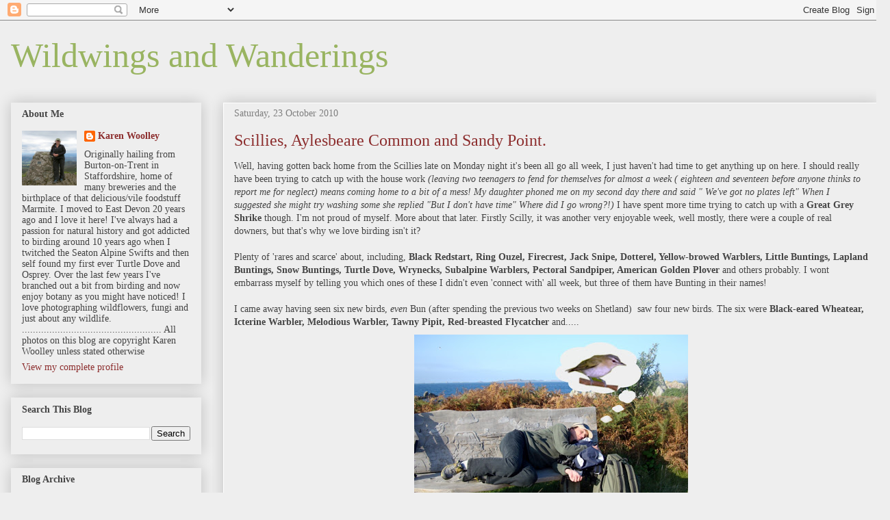

--- FILE ---
content_type: text/html; charset=UTF-8
request_url: https://karenwoolley.blogspot.com/2010/10/
body_size: 24939
content:
<!DOCTYPE html>
<html class='v2' dir='ltr' lang='en-GB'>
<head>
<link href='https://www.blogger.com/static/v1/widgets/335934321-css_bundle_v2.css' rel='stylesheet' type='text/css'/>
<meta content='width=1100' name='viewport'/>
<meta content='text/html; charset=UTF-8' http-equiv='Content-Type'/>
<meta content='blogger' name='generator'/>
<link href='https://karenwoolley.blogspot.com/favicon.ico' rel='icon' type='image/x-icon'/>
<link href='https://karenwoolley.blogspot.com/2010/10/' rel='canonical'/>
<link rel="alternate" type="application/atom+xml" title="Wildwings and Wanderings - Atom" href="https://karenwoolley.blogspot.com/feeds/posts/default" />
<link rel="alternate" type="application/rss+xml" title="Wildwings and Wanderings - RSS" href="https://karenwoolley.blogspot.com/feeds/posts/default?alt=rss" />
<link rel="service.post" type="application/atom+xml" title="Wildwings and Wanderings - Atom" href="https://www.blogger.com/feeds/6276339820228650895/posts/default" />
<!--Can't find substitution for tag [blog.ieCssRetrofitLinks]-->
<meta content='https://karenwoolley.blogspot.com/2010/10/' property='og:url'/>
<meta content='Wildwings and Wanderings' property='og:title'/>
<meta content='' property='og:description'/>
<title>Wildwings and Wanderings: 01/10/2010 - 01/11/2010</title>
<style id='page-skin-1' type='text/css'><!--
/*
-----------------------------------------------
Blogger Template Style
Name:     Awesome Inc.
Designer: Tina Chen
URL:      tinachen.org
----------------------------------------------- */
/* Content
----------------------------------------------- */
body {
font: normal normal 14px Georgia, Utopia, 'Palatino Linotype', Palatino, serif;
color: #444444;
background: #eeeeee none repeat scroll top left;
}
html body .content-outer {
min-width: 0;
max-width: 100%;
width: 100%;
}
a:link {
text-decoration: none;
color: #666666;
}
a:visited {
text-decoration: none;
color: #73943c;
}
a:hover {
text-decoration: underline;
color: #999999;
}
.body-fauxcolumn-outer .cap-top {
position: absolute;
z-index: 1;
height: 276px;
width: 100%;
background: transparent none repeat-x scroll top left;
_background-image: none;
}
/* Columns
----------------------------------------------- */
.content-inner {
padding: 0;
}
.header-inner .section {
margin: 0 16px;
}
.tabs-inner .section {
margin: 0 16px;
}
.main-inner {
padding-top: 30px;
}
.main-inner .column-center-inner,
.main-inner .column-left-inner,
.main-inner .column-right-inner {
padding: 0 5px;
}
*+html body .main-inner .column-center-inner {
margin-top: -30px;
}
#layout .main-inner .column-center-inner {
margin-top: 0;
}
/* Header
----------------------------------------------- */
.header-outer {
margin: 0 0 0 0;
background: transparent none repeat scroll 0 0;
}
.Header h1 {
font: normal normal 50px Georgia, Utopia, 'Palatino Linotype', Palatino, serif;
color: #99b461;
text-shadow: 0 0 -1px #000000;
}
.Header h1 a {
color: #99b461;
}
.Header .description {
font: normal normal 14px Arial, Tahoma, Helvetica, FreeSans, sans-serif;
color: #444444;
}
.header-inner .Header .titlewrapper,
.header-inner .Header .descriptionwrapper {
padding-left: 0;
padding-right: 0;
margin-bottom: 0;
}
.header-inner .Header .titlewrapper {
padding-top: 22px;
}
/* Tabs
----------------------------------------------- */
.tabs-outer {
overflow: hidden;
position: relative;
background: #eeeeee url(//www.blogblog.com/1kt/awesomeinc/tabs_gradient_light.png) repeat scroll 0 0;
}
#layout .tabs-outer {
overflow: visible;
}
.tabs-cap-top, .tabs-cap-bottom {
position: absolute;
width: 100%;
border-top: 1px solid #999999;
}
.tabs-cap-bottom {
bottom: 0;
}
.tabs-inner .widget li a {
display: inline-block;
margin: 0;
padding: .6em 1.5em;
font: normal bold 14px Arial, Tahoma, Helvetica, FreeSans, sans-serif;
color: #444444;
border-top: 1px solid #999999;
border-bottom: 1px solid #999999;
border-left: 1px solid #999999;
height: 16px;
line-height: 16px;
}
.tabs-inner .widget li:last-child a {
border-right: 1px solid #999999;
}
.tabs-inner .widget li.selected a, .tabs-inner .widget li a:hover {
background: #666666 url(//www.blogblog.com/1kt/awesomeinc/tabs_gradient_light.png) repeat-x scroll 0 -100px;
color: #ffffff;
}
/* Headings
----------------------------------------------- */
h2 {
font: normal bold 14px Georgia, Utopia, 'Palatino Linotype', Palatino, serif;
color: #444444;
}
/* Widgets
----------------------------------------------- */
.main-inner .section {
margin: 0 27px;
padding: 0;
}
.main-inner .column-left-outer,
.main-inner .column-right-outer {
margin-top: 0;
}
#layout .main-inner .column-left-outer,
#layout .main-inner .column-right-outer {
margin-top: 0;
}
.main-inner .column-left-inner,
.main-inner .column-right-inner {
background: #eeeeee none repeat 0 0;
-moz-box-shadow: 0 0 0 rgba(0, 0, 0, .2);
-webkit-box-shadow: 0 0 0 rgba(0, 0, 0, .2);
-goog-ms-box-shadow: 0 0 0 rgba(0, 0, 0, .2);
box-shadow: 0 0 0 rgba(0, 0, 0, .2);
-moz-border-radius: 0;
-webkit-border-radius: 0;
-goog-ms-border-radius: 0;
border-radius: 0;
}
#layout .main-inner .column-left-inner,
#layout .main-inner .column-right-inner {
margin-top: 0;
}
.sidebar .widget {
font: normal normal 14px Georgia, Utopia, 'Palatino Linotype', Palatino, serif;
color: #444444;
}
.sidebar .widget a:link {
color: #8c2d2d;
}
.sidebar .widget a:visited {
color: #73943c;
}
.sidebar .widget a:hover {
color: #999999;
}
.sidebar .widget h2 {
text-shadow: 0 0 -1px #000000;
}
.main-inner .widget {
background-color: #eeeeee;
border: 1px solid #eeeeee;
padding: 0 15px 15px;
margin: 20px -16px;
-moz-box-shadow: 0 0 20px rgba(0, 0, 0, .2);
-webkit-box-shadow: 0 0 20px rgba(0, 0, 0, .2);
-goog-ms-box-shadow: 0 0 20px rgba(0, 0, 0, .2);
box-shadow: 0 0 20px rgba(0, 0, 0, .2);
-moz-border-radius: 0;
-webkit-border-radius: 0;
-goog-ms-border-radius: 0;
border-radius: 0;
}
.main-inner .widget h2 {
margin: 0 -15px;
padding: .6em 15px .5em;
border-bottom: 1px solid transparent;
}
.footer-inner .widget h2 {
padding: 0 0 .4em;
border-bottom: 1px solid transparent;
}
.main-inner .widget h2 + div, .footer-inner .widget h2 + div {
border-top: 1px solid #eeeeee;
padding-top: 8px;
}
.main-inner .widget .widget-content {
margin: 0 -15px;
padding: 7px 15px 0;
}
.main-inner .widget ul, .main-inner .widget #ArchiveList ul.flat {
margin: -8px -15px 0;
padding: 0;
list-style: none;
}
.main-inner .widget #ArchiveList {
margin: -8px 0 0;
}
.main-inner .widget ul li, .main-inner .widget #ArchiveList ul.flat li {
padding: .5em 15px;
text-indent: 0;
color: #666666;
border-top: 1px solid #eeeeee;
border-bottom: 1px solid transparent;
}
.main-inner .widget #ArchiveList ul li {
padding-top: .25em;
padding-bottom: .25em;
}
.main-inner .widget ul li:first-child, .main-inner .widget #ArchiveList ul.flat li:first-child {
border-top: none;
}
.main-inner .widget ul li:last-child, .main-inner .widget #ArchiveList ul.flat li:last-child {
border-bottom: none;
}
.post-body {
position: relative;
}
.main-inner .widget .post-body ul {
padding: 0 2.5em;
margin: .5em 0;
list-style: disc;
}
.main-inner .widget .post-body ul li {
padding: 0.25em 0;
margin-bottom: .25em;
color: #444444;
border: none;
}
.footer-inner .widget ul {
padding: 0;
list-style: none;
}
.widget .zippy {
color: #666666;
}
/* Posts
----------------------------------------------- */
body .main-inner .Blog {
padding: 0;
margin-bottom: 1em;
background-color: transparent;
border: none;
-moz-box-shadow: 0 0 0 rgba(0, 0, 0, 0);
-webkit-box-shadow: 0 0 0 rgba(0, 0, 0, 0);
-goog-ms-box-shadow: 0 0 0 rgba(0, 0, 0, 0);
box-shadow: 0 0 0 rgba(0, 0, 0, 0);
}
.main-inner .section:last-child .Blog:last-child {
padding: 0;
margin-bottom: 1em;
}
.main-inner .widget h2.date-header {
margin: 0 -15px 1px;
padding: 0 0 0 0;
font: normal normal 14px Georgia, Utopia, 'Palatino Linotype', Palatino, serif;
color: #7f7f7f;
background: transparent none no-repeat scroll top left;
border-top: 0 solid #ffffff;
border-bottom: 1px solid transparent;
-moz-border-radius-topleft: 0;
-moz-border-radius-topright: 0;
-webkit-border-top-left-radius: 0;
-webkit-border-top-right-radius: 0;
border-top-left-radius: 0;
border-top-right-radius: 0;
position: static;
bottom: 100%;
right: 15px;
text-shadow: 0 0 -1px #000000;
}
.main-inner .widget h2.date-header span {
font: normal normal 14px Georgia, Utopia, 'Palatino Linotype', Palatino, serif;
display: block;
padding: .5em 15px;
border-left: 0 solid #ffffff;
border-right: 0 solid #ffffff;
}
.date-outer {
position: relative;
margin: 30px 0 20px;
padding: 0 15px;
background-color: #eeeeee;
border: 1px solid #ffffff;
-moz-box-shadow: 0 0 20px rgba(0, 0, 0, .2);
-webkit-box-shadow: 0 0 20px rgba(0, 0, 0, .2);
-goog-ms-box-shadow: 0 0 20px rgba(0, 0, 0, .2);
box-shadow: 0 0 20px rgba(0, 0, 0, .2);
-moz-border-radius: 0;
-webkit-border-radius: 0;
-goog-ms-border-radius: 0;
border-radius: 0;
}
.date-outer:first-child {
margin-top: 0;
}
.date-outer:last-child {
margin-bottom: 20px;
-moz-border-radius-bottomleft: 0;
-moz-border-radius-bottomright: 0;
-webkit-border-bottom-left-radius: 0;
-webkit-border-bottom-right-radius: 0;
-goog-ms-border-bottom-left-radius: 0;
-goog-ms-border-bottom-right-radius: 0;
border-bottom-left-radius: 0;
border-bottom-right-radius: 0;
}
.date-posts {
margin: 0 -15px;
padding: 0 15px;
clear: both;
}
.post-outer, .inline-ad {
border-top: 1px solid #ffffff;
margin: 0 -15px;
padding: 15px 15px;
}
.post-outer {
padding-bottom: 10px;
}
.post-outer:first-child {
padding-top: 0;
border-top: none;
}
.post-outer:last-child, .inline-ad:last-child {
border-bottom: none;
}
.post-body {
position: relative;
}
.post-body img {
padding: 8px;
background: transparent;
border: 1px solid transparent;
-moz-box-shadow: 0 0 0 rgba(0, 0, 0, .2);
-webkit-box-shadow: 0 0 0 rgba(0, 0, 0, .2);
box-shadow: 0 0 0 rgba(0, 0, 0, .2);
-moz-border-radius: 0;
-webkit-border-radius: 0;
border-radius: 0;
}
h3.post-title, h4 {
font: normal normal 24px Georgia, Utopia, 'Palatino Linotype', Palatino, serif;
color: #8c2d2d;
}
h3.post-title a {
font: normal normal 24px Georgia, Utopia, 'Palatino Linotype', Palatino, serif;
color: #8c2d2d;
}
h3.post-title a:hover {
color: #999999;
text-decoration: underline;
}
.post-header {
margin: 0 0 1em;
}
.post-body {
line-height: 1.4;
}
.post-outer h2 {
color: #444444;
}
.post-footer {
margin: 1.5em 0 0;
}
#blog-pager {
padding: 15px;
font-size: 120%;
background-color: #ffffff;
border: 1px solid #eeeeee;
-moz-box-shadow: 0 0 20px rgba(0, 0, 0, .2);
-webkit-box-shadow: 0 0 20px rgba(0, 0, 0, .2);
-goog-ms-box-shadow: 0 0 20px rgba(0, 0, 0, .2);
box-shadow: 0 0 20px rgba(0, 0, 0, .2);
-moz-border-radius: 0;
-webkit-border-radius: 0;
-goog-ms-border-radius: 0;
border-radius: 0;
-moz-border-radius-topleft: 0;
-moz-border-radius-topright: 0;
-webkit-border-top-left-radius: 0;
-webkit-border-top-right-radius: 0;
-goog-ms-border-top-left-radius: 0;
-goog-ms-border-top-right-radius: 0;
border-top-left-radius: 0;
border-top-right-radius-topright: 0;
margin-top: 1em;
}
.blog-feeds, .post-feeds {
margin: 1em 0;
text-align: center;
color: #444444;
}
.blog-feeds a, .post-feeds a {
color: #666666;
}
.blog-feeds a:visited, .post-feeds a:visited {
color: #73943c;
}
.blog-feeds a:hover, .post-feeds a:hover {
color: #999999;
}
.post-outer .comments {
margin-top: 2em;
}
/* Comments
----------------------------------------------- */
.comments .comments-content .icon.blog-author {
background-repeat: no-repeat;
background-image: url([data-uri]);
}
.comments .comments-content .loadmore a {
border-top: 1px solid #999999;
border-bottom: 1px solid #999999;
}
.comments .continue {
border-top: 2px solid #999999;
}
/* Footer
----------------------------------------------- */
.footer-outer {
margin: -20px 0 -1px;
padding: 20px 0 0;
color: #444444;
overflow: hidden;
}
.footer-fauxborder-left {
border-top: 1px solid #eeeeee;
background: #e5e5e5 none repeat scroll 0 0;
-moz-box-shadow: 0 0 20px rgba(0, 0, 0, .2);
-webkit-box-shadow: 0 0 20px rgba(0, 0, 0, .2);
-goog-ms-box-shadow: 0 0 20px rgba(0, 0, 0, .2);
box-shadow: 0 0 20px rgba(0, 0, 0, .2);
margin: 0 -20px;
}
/* Mobile
----------------------------------------------- */
body.mobile {
background-size: auto;
}
.mobile .body-fauxcolumn-outer {
background: transparent none repeat scroll top left;
}
*+html body.mobile .main-inner .column-center-inner {
margin-top: 0;
}
.mobile .main-inner .widget {
padding: 0 0 15px;
}
.mobile .main-inner .widget h2 + div,
.mobile .footer-inner .widget h2 + div {
border-top: none;
padding-top: 0;
}
.mobile .footer-inner .widget h2 {
padding: 0.5em 0;
border-bottom: none;
}
.mobile .main-inner .widget .widget-content {
margin: 0;
padding: 7px 0 0;
}
.mobile .main-inner .widget ul,
.mobile .main-inner .widget #ArchiveList ul.flat {
margin: 0 -15px 0;
}
.mobile .main-inner .widget h2.date-header {
right: 0;
}
.mobile .date-header span {
padding: 0.4em 0;
}
.mobile .date-outer:first-child {
margin-bottom: 0;
border: 1px solid #ffffff;
-moz-border-radius-topleft: 0;
-moz-border-radius-topright: 0;
-webkit-border-top-left-radius: 0;
-webkit-border-top-right-radius: 0;
-goog-ms-border-top-left-radius: 0;
-goog-ms-border-top-right-radius: 0;
border-top-left-radius: 0;
border-top-right-radius: 0;
}
.mobile .date-outer {
border-color: #ffffff;
border-width: 0 1px 1px;
}
.mobile .date-outer:last-child {
margin-bottom: 0;
}
.mobile .main-inner {
padding: 0;
}
.mobile .header-inner .section {
margin: 0;
}
.mobile .post-outer, .mobile .inline-ad {
padding: 5px 0;
}
.mobile .tabs-inner .section {
margin: 0 10px;
}
.mobile .main-inner .widget h2 {
margin: 0;
padding: 0;
}
.mobile .main-inner .widget h2.date-header span {
padding: 0;
}
.mobile .main-inner .widget .widget-content {
margin: 0;
padding: 7px 0 0;
}
.mobile #blog-pager {
border: 1px solid transparent;
background: #e5e5e5 none repeat scroll 0 0;
}
.mobile .main-inner .column-left-inner,
.mobile .main-inner .column-right-inner {
background: #eeeeee none repeat 0 0;
-moz-box-shadow: none;
-webkit-box-shadow: none;
-goog-ms-box-shadow: none;
box-shadow: none;
}
.mobile .date-posts {
margin: 0;
padding: 0;
}
.mobile .footer-fauxborder-left {
margin: 0;
border-top: inherit;
}
.mobile .main-inner .section:last-child .Blog:last-child {
margin-bottom: 0;
}
.mobile-index-contents {
color: #444444;
}
.mobile .mobile-link-button {
background: #666666 url(//www.blogblog.com/1kt/awesomeinc/tabs_gradient_light.png) repeat scroll 0 0;
}
.mobile-link-button a:link, .mobile-link-button a:visited {
color: #ffffff;
}
.mobile .tabs-inner .PageList .widget-content {
background: transparent;
border-top: 1px solid;
border-color: #999999;
color: #444444;
}
.mobile .tabs-inner .PageList .widget-content .pagelist-arrow {
border-left: 1px solid #999999;
}

--></style>
<style id='template-skin-1' type='text/css'><!--
body {
min-width: 1300px;
}
.content-outer, .content-fauxcolumn-outer, .region-inner {
min-width: 1300px;
max-width: 1300px;
_width: 1300px;
}
.main-inner .columns {
padding-left: 310px;
padding-right: 0px;
}
.main-inner .fauxcolumn-center-outer {
left: 310px;
right: 0px;
/* IE6 does not respect left and right together */
_width: expression(this.parentNode.offsetWidth -
parseInt("310px") -
parseInt("0px") + 'px');
}
.main-inner .fauxcolumn-left-outer {
width: 310px;
}
.main-inner .fauxcolumn-right-outer {
width: 0px;
}
.main-inner .column-left-outer {
width: 310px;
right: 100%;
margin-left: -310px;
}
.main-inner .column-right-outer {
width: 0px;
margin-right: -0px;
}
#layout {
min-width: 0;
}
#layout .content-outer {
min-width: 0;
width: 800px;
}
#layout .region-inner {
min-width: 0;
width: auto;
}
body#layout div.add_widget {
padding: 8px;
}
body#layout div.add_widget a {
margin-left: 32px;
}
--></style>
<link href='https://www.blogger.com/dyn-css/authorization.css?targetBlogID=6276339820228650895&amp;zx=cc4332b8-1829-4479-af2d-0d192b5baa12' media='none' onload='if(media!=&#39;all&#39;)media=&#39;all&#39;' rel='stylesheet'/><noscript><link href='https://www.blogger.com/dyn-css/authorization.css?targetBlogID=6276339820228650895&amp;zx=cc4332b8-1829-4479-af2d-0d192b5baa12' rel='stylesheet'/></noscript>
<meta name='google-adsense-platform-account' content='ca-host-pub-1556223355139109'/>
<meta name='google-adsense-platform-domain' content='blogspot.com'/>

</head>
<body class='loading variant-light'>
<div class='navbar section' id='navbar' name='Navbar'><div class='widget Navbar' data-version='1' id='Navbar1'><script type="text/javascript">
    function setAttributeOnload(object, attribute, val) {
      if(window.addEventListener) {
        window.addEventListener('load',
          function(){ object[attribute] = val; }, false);
      } else {
        window.attachEvent('onload', function(){ object[attribute] = val; });
      }
    }
  </script>
<div id="navbar-iframe-container"></div>
<script type="text/javascript" src="https://apis.google.com/js/platform.js"></script>
<script type="text/javascript">
      gapi.load("gapi.iframes:gapi.iframes.style.bubble", function() {
        if (gapi.iframes && gapi.iframes.getContext) {
          gapi.iframes.getContext().openChild({
              url: 'https://www.blogger.com/navbar/6276339820228650895?origin\x3dhttps://karenwoolley.blogspot.com',
              where: document.getElementById("navbar-iframe-container"),
              id: "navbar-iframe"
          });
        }
      });
    </script><script type="text/javascript">
(function() {
var script = document.createElement('script');
script.type = 'text/javascript';
script.src = '//pagead2.googlesyndication.com/pagead/js/google_top_exp.js';
var head = document.getElementsByTagName('head')[0];
if (head) {
head.appendChild(script);
}})();
</script>
</div></div>
<div class='body-fauxcolumns'>
<div class='fauxcolumn-outer body-fauxcolumn-outer'>
<div class='cap-top'>
<div class='cap-left'></div>
<div class='cap-right'></div>
</div>
<div class='fauxborder-left'>
<div class='fauxborder-right'></div>
<div class='fauxcolumn-inner'>
</div>
</div>
<div class='cap-bottom'>
<div class='cap-left'></div>
<div class='cap-right'></div>
</div>
</div>
</div>
<div class='content'>
<div class='content-fauxcolumns'>
<div class='fauxcolumn-outer content-fauxcolumn-outer'>
<div class='cap-top'>
<div class='cap-left'></div>
<div class='cap-right'></div>
</div>
<div class='fauxborder-left'>
<div class='fauxborder-right'></div>
<div class='fauxcolumn-inner'>
</div>
</div>
<div class='cap-bottom'>
<div class='cap-left'></div>
<div class='cap-right'></div>
</div>
</div>
</div>
<div class='content-outer'>
<div class='content-cap-top cap-top'>
<div class='cap-left'></div>
<div class='cap-right'></div>
</div>
<div class='fauxborder-left content-fauxborder-left'>
<div class='fauxborder-right content-fauxborder-right'></div>
<div class='content-inner'>
<header>
<div class='header-outer'>
<div class='header-cap-top cap-top'>
<div class='cap-left'></div>
<div class='cap-right'></div>
</div>
<div class='fauxborder-left header-fauxborder-left'>
<div class='fauxborder-right header-fauxborder-right'></div>
<div class='region-inner header-inner'>
<div class='header section' id='header' name='Header'><div class='widget Header' data-version='1' id='Header1'>
<div id='header-inner'>
<div class='titlewrapper'>
<h1 class='title'>
<a href='https://karenwoolley.blogspot.com/'>
Wildwings and Wanderings
</a>
</h1>
</div>
<div class='descriptionwrapper'>
<p class='description'><span>
</span></p>
</div>
</div>
</div></div>
</div>
</div>
<div class='header-cap-bottom cap-bottom'>
<div class='cap-left'></div>
<div class='cap-right'></div>
</div>
</div>
</header>
<div class='tabs-outer'>
<div class='tabs-cap-top cap-top'>
<div class='cap-left'></div>
<div class='cap-right'></div>
</div>
<div class='fauxborder-left tabs-fauxborder-left'>
<div class='fauxborder-right tabs-fauxborder-right'></div>
<div class='region-inner tabs-inner'>
<div class='tabs no-items section' id='crosscol' name='Cross-column'></div>
<div class='tabs no-items section' id='crosscol-overflow' name='Cross-Column 2'></div>
</div>
</div>
<div class='tabs-cap-bottom cap-bottom'>
<div class='cap-left'></div>
<div class='cap-right'></div>
</div>
</div>
<div class='main-outer'>
<div class='main-cap-top cap-top'>
<div class='cap-left'></div>
<div class='cap-right'></div>
</div>
<div class='fauxborder-left main-fauxborder-left'>
<div class='fauxborder-right main-fauxborder-right'></div>
<div class='region-inner main-inner'>
<div class='columns fauxcolumns'>
<div class='fauxcolumn-outer fauxcolumn-center-outer'>
<div class='cap-top'>
<div class='cap-left'></div>
<div class='cap-right'></div>
</div>
<div class='fauxborder-left'>
<div class='fauxborder-right'></div>
<div class='fauxcolumn-inner'>
</div>
</div>
<div class='cap-bottom'>
<div class='cap-left'></div>
<div class='cap-right'></div>
</div>
</div>
<div class='fauxcolumn-outer fauxcolumn-left-outer'>
<div class='cap-top'>
<div class='cap-left'></div>
<div class='cap-right'></div>
</div>
<div class='fauxborder-left'>
<div class='fauxborder-right'></div>
<div class='fauxcolumn-inner'>
</div>
</div>
<div class='cap-bottom'>
<div class='cap-left'></div>
<div class='cap-right'></div>
</div>
</div>
<div class='fauxcolumn-outer fauxcolumn-right-outer'>
<div class='cap-top'>
<div class='cap-left'></div>
<div class='cap-right'></div>
</div>
<div class='fauxborder-left'>
<div class='fauxborder-right'></div>
<div class='fauxcolumn-inner'>
</div>
</div>
<div class='cap-bottom'>
<div class='cap-left'></div>
<div class='cap-right'></div>
</div>
</div>
<!-- corrects IE6 width calculation -->
<div class='columns-inner'>
<div class='column-center-outer'>
<div class='column-center-inner'>
<div class='main section' id='main' name='Main'><div class='widget Blog' data-version='1' id='Blog1'>
<div class='blog-posts hfeed'>

          <div class="date-outer">
        
<h2 class='date-header'><span>Saturday, 23 October 2010</span></h2>

          <div class="date-posts">
        
<div class='post-outer'>
<div class='post hentry uncustomized-post-template' itemprop='blogPost' itemscope='itemscope' itemtype='http://schema.org/BlogPosting'>
<meta content='https://blogger.googleusercontent.com/img/b/R29vZ2xl/AVvXsEi-Svrw0Mi5rCmaPx1d5Wtqiq277xF5AQvkGzEJ8QacFxariNBtG887lXL5MpB8Xu9-TbaAmNcfFrgMtCSJ3H0Fw71sNc42buvpMox-sfkuukJD9zSbLBBB0RHlxV3INSQ1bVyyQDVeP5M/s400/sweet+dreams.jpg' itemprop='image_url'/>
<meta content='6276339820228650895' itemprop='blogId'/>
<meta content='6718437534159361105' itemprop='postId'/>
<a name='6718437534159361105'></a>
<h3 class='post-title entry-title' itemprop='name'>
<a href='https://karenwoolley.blogspot.com/2010/10/scillies-aylesbeare-common-and-sandy.html'>Scillies, Aylesbeare Common and Sandy Point.</a>
</h3>
<div class='post-header'>
<div class='post-header-line-1'></div>
</div>
<div class='post-body entry-content' id='post-body-6718437534159361105' itemprop='description articleBody'>
Well,&nbsp;having gotten back home from the Scillies late on Monday night it's been all go all week, I just haven't had time to get anything up on here. I should really have been trying to catch up with the house work <i>(leaving two teenagers to fend for themselves for almost a week ( eighteen and seventeen&nbsp;before&nbsp;anyone thinks to report me for neglect) means coming home to a bit of a mess! My daughter phoned me on my second day there and said " We've got no plates left" When I suggested she might try washing some she replied&nbsp;"But I don't have time" Where did I go wrong?!)</i> I have spent more time trying to catch up with a <b>Great Grey Shrike</b> though. I'm not proud of myself. More about that later. Firstly Scilly, it was another very enjoyable week, well mostly, there were a couple of real downers, but that's why we love birding isn't it?<br />
<br />
Plenty of 'rares and scarce' about, including,<b> Black Redstart, Ring Ouzel, Firecrest, Jack Snipe, Dotterel, Yellow-browed Warblers, Little Buntings, Lapland Buntings, Snow Buntings, Turtle Dove, Wrynecks, Subalpine Warblers, Pectoral Sandpiper, American Golden Plover</b> and others probably. I wont embarrass myself by telling you which ones of these I didn't even 'connect with' all week, but three of them have Bunting in their names!<br />
<br />
I came away having seen six new birds, <i>even </i>Bun (after spending the previous two weeks on Shetland) &nbsp;saw four new birds. The six were<b> Black-eared Wheatear, Icterine Warbler, Melodious Warbler, Tawny Pipit, Red-breasted Flycatcher </b>and.....<br />
<div class="separator" style="clear: both; text-align: center;"><a href="https://blogger.googleusercontent.com/img/b/R29vZ2xl/AVvXsEi-Svrw0Mi5rCmaPx1d5Wtqiq277xF5AQvkGzEJ8QacFxariNBtG887lXL5MpB8Xu9-TbaAmNcfFrgMtCSJ3H0Fw71sNc42buvpMox-sfkuukJD9zSbLBBB0RHlxV3INSQ1bVyyQDVeP5M/s1600/sweet+dreams.jpg" imageanchor="1" style="margin-left: 1em; margin-right: 1em;"><img border="0" height="300" src="https://blogger.googleusercontent.com/img/b/R29vZ2xl/AVvXsEi-Svrw0Mi5rCmaPx1d5Wtqiq277xF5AQvkGzEJ8QacFxariNBtG887lXL5MpB8Xu9-TbaAmNcfFrgMtCSJ3H0Fw71sNc42buvpMox-sfkuukJD9zSbLBBB0RHlxV3INSQ1bVyyQDVeP5M/s400/sweet+dreams.jpg" width="400" /></a></div><div style="text-align: center;">Remember this from last year, well, now I need dream no more.</div><div style="text-align: center;">&nbsp;My most wanted bird&nbsp;<b>Red-eyed Vireo </b>well and truly&nbsp;in the bag!!&nbsp;</div><div style="text-align: center;"><i>"What do you think of it?</i>" Bun asked after my initial view, I couldn't answer, I was actually choked up and almost in tears. Don't ask me why! Bird of the year&nbsp;definitley!</div><div class="separator" style="clear: both; text-align: center;"><a href="https://blogger.googleusercontent.com/img/b/R29vZ2xl/AVvXsEgPD8kAV2T9jhGaz7a67d7p_aRs5j8lLtkk0lU2jGdVQMm_8jssvHt065zSgOlqixrpvROSD3xy2RhgeColStOV4TdKd2Lkyj0zK-1M9TupOAFLPQ-A7-4LIxcCSjsKJXcpbZ9hxPswzdA/s1600/rev+steve+young.jpg" imageanchor="1" style="margin-left: 1em; margin-right: 1em;"><img border="0" height="247" src="https://blogger.googleusercontent.com/img/b/R29vZ2xl/AVvXsEgPD8kAV2T9jhGaz7a67d7p_aRs5j8lLtkk0lU2jGdVQMm_8jssvHt065zSgOlqixrpvROSD3xy2RhgeColStOV4TdKd2Lkyj0zK-1M9TupOAFLPQ-A7-4LIxcCSjsKJXcpbZ9hxPswzdA/s400/rev+steve+young.jpg" width="400" /></a></div><div style="text-align: center;"><i>photo by Steve Young</i></div><div style="text-align: center;">This&nbsp;is a photo of a photo of the actual bird. I purchased it at the&nbsp;Scilly&nbsp;Log.</div><div style="text-align: center;">The photographer Steve Young was standing right alongside me while he was taking this shot, so it really takes me back there when I look at it. I hope he doesn't mind me putting it on here, as a peace offering here's a link to his most excellent bird photography website <a href="http://www.birdsonfilm.com/">Birds on Film</a></div><div style="text-align: center;"><br />
</div><div style="text-align: left;">I didn't get any photos of it myself as it was too mobile to digiscope and my super-zoom was playing up, in fact I didn't get any good photos of anything this year really. What I did manage to digiscope was pretty dismal due to using the ED50. It was a real pleasure to carry around though, I didn't even know I was carrying it a lot of the time. In some ways I think I'd have preferred to suffer a bit carrying the big scope and got some decent photos. I'll &nbsp;just have to go to the gym before my next visit! Here's a sample of what I did get.</div><div class="separator" style="clear: both; text-align: center;"><a href="https://blogger.googleusercontent.com/img/b/R29vZ2xl/AVvXsEhuygSwTzAVEJXnBdydGiX4tMcWSNnHI4WsP6rRtkWs1Zlyni41i1Fk36p4jRSeB0HA-XoCpqLP0cPwKPqU-OmTc2B19QOm7KmO0K4o04SlKsZA__o1agizA5CCYphnGK5NVtQZmlBDWKk/s1600/bew.jpg" imageanchor="1" style="margin-left: 1em; margin-right: 1em;"><img border="0" height="361" src="https://blogger.googleusercontent.com/img/b/R29vZ2xl/AVvXsEhuygSwTzAVEJXnBdydGiX4tMcWSNnHI4WsP6rRtkWs1Zlyni41i1Fk36p4jRSeB0HA-XoCpqLP0cPwKPqU-OmTc2B19QOm7KmO0K4o04SlKsZA__o1agizA5CCYphnGK5NVtQZmlBDWKk/s400/bew.jpg" width="400" /></a></div><div style="text-align: center;"><b>Black-eared Wheatear.</b></div><div style="text-align: center;">Probably the rarest bird I saw but definitley the dullest. I wouldn't say no to a nice male one though!</div><div class="separator" style="clear: both; text-align: center;"><a href="https://blogger.googleusercontent.com/img/b/R29vZ2xl/AVvXsEgZxn6x54ixf89wUzP1VNLzQUoysy81VmxyOwN9bcXMszhrkU6-9N7D_j2yFkHfPQYpNRD-Gib006p7AoCXSrdWmCvuSGDdItGH7oh7iYPNKwTfB-OsWDfgSyTbyKFoQf13YtN7AZNckX8/s1600/tp.jpg" imageanchor="1" style="margin-left: 1em; margin-right: 1em;"><img border="0" height="400" src="https://blogger.googleusercontent.com/img/b/R29vZ2xl/AVvXsEgZxn6x54ixf89wUzP1VNLzQUoysy81VmxyOwN9bcXMszhrkU6-9N7D_j2yFkHfPQYpNRD-Gib006p7AoCXSrdWmCvuSGDdItGH7oh7iYPNKwTfB-OsWDfgSyTbyKFoQf13YtN7AZNckX8/s400/tp.jpg" width="356" /></a></div><div class="separator" style="clear: both; text-align: center;"><a href="https://blogger.googleusercontent.com/img/b/R29vZ2xl/AVvXsEg5Ote_JULCFIlDsOomG07puPulXghYej_Cb3ui0wylLAwincv9vEerMuJiFfVsKfRqhrFiLOrRThMlO33d0jqysPDoiGTSV0NzmASV0I8HAiSFwrHN_vhfOcPBF3g3Z2ejZI5aAkYUjJo/s1600/tp2.jpg" imageanchor="1" style="margin-left: 1em; margin-right: 1em;"><img border="0" height="332" src="https://blogger.googleusercontent.com/img/b/R29vZ2xl/AVvXsEg5Ote_JULCFIlDsOomG07puPulXghYej_Cb3ui0wylLAwincv9vEerMuJiFfVsKfRqhrFiLOrRThMlO33d0jqysPDoiGTSV0NzmASV0I8HAiSFwrHN_vhfOcPBF3g3Z2ejZI5aAkYUjJo/s400/tp2.jpg" width="400" /></a></div><div style="text-align: center;"><b>Tawny Pipit</b></div><div class="separator" style="clear: both; text-align: center;"><a href="https://blogger.googleusercontent.com/img/b/R29vZ2xl/AVvXsEi0rgC-HOpQkRsKB8AheXAUHXStQBOFAJ7gKo7mIJnVPJXwLIOh5mM7srX6hhJbDhdyVoDpfJzFbgHGEAev5YLaOHc6U1XPtr_0d2pqWslXKCgXJhBSeGevMKBtFKKsHiXptSTIDrDI-l8/s1600/greenshank.jpg" imageanchor="1" style="margin-left: 1em; margin-right: 1em;"><img border="0" height="400" src="https://blogger.googleusercontent.com/img/b/R29vZ2xl/AVvXsEi0rgC-HOpQkRsKB8AheXAUHXStQBOFAJ7gKo7mIJnVPJXwLIOh5mM7srX6hhJbDhdyVoDpfJzFbgHGEAev5YLaOHc6U1XPtr_0d2pqWslXKCgXJhBSeGevMKBtFKKsHiXptSTIDrDI-l8/s400/greenshank.jpg" width="306" /></a></div><div style="text-align: center;">&nbsp;<b>Greenshank.</b>&nbsp;</div><div style="text-align: center;">What? Well, I was bored at the time and we don't get them on the beach here in Seaton.</div><div class="separator" style="clear: both; text-align: center;"><a href="https://blogger.googleusercontent.com/img/b/R29vZ2xl/AVvXsEg1ROLBu-CxQGoYjYVbmzDP_yPcXUvDD9eqzvJ-rDB1yx5gxEX9wyOOE22Nfey79nTcfTVFWj1tGxJagfOK7TQ8f-LeulOWrbqyjb55SFwnjOs1ffRzmIQXFZ7h4jVSeJam4ZRB28Y_F4U/s1600/jack.jpg" imageanchor="1" style="margin-left: 1em; margin-right: 1em;"><img border="0" height="400" src="https://blogger.googleusercontent.com/img/b/R29vZ2xl/AVvXsEg1ROLBu-CxQGoYjYVbmzDP_yPcXUvDD9eqzvJ-rDB1yx5gxEX9wyOOE22Nfey79nTcfTVFWj1tGxJagfOK7TQ8f-LeulOWrbqyjb55SFwnjOs1ffRzmIQXFZ7h4jVSeJam4ZRB28Y_F4U/s400/jack.jpg" width="356" /></a></div><div style="text-align: center;">&nbsp;First ever photo I've managed to get of a <b>Jack Snipe</b></div><div class="separator" style="clear: both; text-align: center;"><a href="https://blogger.googleusercontent.com/img/b/R29vZ2xl/AVvXsEhaKRouIMeDeVhHEKkuBsGakOU19KEpG_wBsJ1QNO-_EeXLOdyA4u-6ByzKOfQfCfElSivNZnboQA9wczo9KVdqDkZ7l_vhVUS-Zah1Bi8pEtdXqMf0jTA91BQj8TLWwjNYWz2FORyIFHs/s1600/agp.jpg" imageanchor="1" style="margin-left: 1em; margin-right: 1em;"><img border="0" height="400" src="https://blogger.googleusercontent.com/img/b/R29vZ2xl/AVvXsEhaKRouIMeDeVhHEKkuBsGakOU19KEpG_wBsJ1QNO-_EeXLOdyA4u-6ByzKOfQfCfElSivNZnboQA9wczo9KVdqDkZ7l_vhVUS-Zah1Bi8pEtdXqMf0jTA91BQj8TLWwjNYWz2FORyIFHs/s400/agp.jpg" width="361" /></a></div><div style="text-align: center;">Yawn... <b>American Golden Plover.</b></div><div style="text-align: center;"><br />
</div><div style="text-align: left;">My highlights were obviously the&nbsp;<b>Red-eyed Vireo, </b>but also the<b>&nbsp;Red-breasted Flycatcher </b>a gorgeous&nbsp;little&nbsp;thing, shame the views were quite brief. The <b>Tawny Pipit</b> was also surprisingly nice... for a Pipit. I had very good scope views of both the 'Hippos' so should have no excuse for&nbsp;getting&nbsp;it wrong when I find one. Another massive highlight was watching a pod of around <b>200 Common Dolphins </b>some leaping completely out of the water at times, a really unforgettable experience, simply brilliant! :-)</div><div style="text-align: left;"><br />
</div><div style="text-align: left;">Another unforgettable experience was the&nbsp;utterly&nbsp;horrible dipping of the<b> Pied Wheatear. </b>On Gavin's blog he says that he and Sandra couldn't have been further away from the bird and still be on St. Mary's. They could have. They could have been where we were at Giant's Castle. We also had no phone reception and had to ask a friendly shopkeeper to phone a taxi for us when we got to&nbsp;Old&nbsp;Town. We were about 400 metres from the 'stony&nbsp;field' when we heard the bird had been flushed. We weren't alone either, many birders missed out due to the actions of the selfish minority. At the aftermath of <i>'The Great Pied Wheatear Dip'</i> I was lucky enough to see my first ever <b>Convolvulus Hawk&nbsp;Moth, </b>I didn't appreciate it much at the time, I'm ashamed to say I was sulking, don't think anyone noticed though! ;-)</div><div style="text-align: left;"><br />
</div><div style="text-align: left;">A few other pointless Scilly shots:</div><div class="separator" style="clear: both; text-align: center;"><a href="https://blogger.googleusercontent.com/img/b/R29vZ2xl/AVvXsEgPvrUH_FbL1pCwbZf3Mkz0A_t9szPDVDGBGwPDIvsxBXJFqZRO89Fec0FCYNFbkWyc7u33Qufy-H9BvJgLHFBgV6kUu2fm7H70BTyV7rjCv83VIN1aUhDqUYDzUTDgxhdwTeL7HML7DQ8/s1600/4.jpg" imageanchor="1" style="margin-left: 1em; margin-right: 1em;"><img border="0" height="300" src="https://blogger.googleusercontent.com/img/b/R29vZ2xl/AVvXsEgPvrUH_FbL1pCwbZf3Mkz0A_t9szPDVDGBGwPDIvsxBXJFqZRO89Fec0FCYNFbkWyc7u33Qufy-H9BvJgLHFBgV6kUu2fm7H70BTyV7rjCv83VIN1aUhDqUYDzUTDgxhdwTeL7HML7DQ8/s400/4.jpg" width="400" /></a></div><div style="text-align: center;">&nbsp;View from Porthloo towards Hugh Town.&nbsp;</div><div style="text-align: center;">On the only cloudy day of the whole week.</div><div class="separator" style="clear: both; text-align: center;"><a href="https://blogger.googleusercontent.com/img/b/R29vZ2xl/AVvXsEhxFkhz37P_RTvQCMOkMyJ_8Zop8qDuxhYsovXhyphenhyphenMwmI1CfXDjGMdYrLU-ZnTLqmbKJm8MpG4HnHcter8pi5sM95EAd_gm3c_VCKwXfEgWR4WtTtLmnkN4xGIrtnuOIjiTt1h2HEEfYlmk/s1600/1.jpg" imageanchor="1" style="margin-left: 1em; margin-right: 1em;"><img border="0" height="300" src="https://blogger.googleusercontent.com/img/b/R29vZ2xl/AVvXsEhxFkhz37P_RTvQCMOkMyJ_8Zop8qDuxhYsovXhyphenhyphenMwmI1CfXDjGMdYrLU-ZnTLqmbKJm8MpG4HnHcter8pi5sM95EAd_gm3c_VCKwXfEgWR4WtTtLmnkN4xGIrtnuOIjiTt1h2HEEfYlmk/s400/1.jpg" width="400" /></a></div><div style="text-align: center;">&nbsp;The Scillonian from Old Town</div><div class="separator" style="clear: both; text-align: center;"><a href="https://blogger.googleusercontent.com/img/b/R29vZ2xl/AVvXsEjjgE5WKRW6MhI6if7FOSLS6Mx5ZrD1QwMTq6tTChajk9uUkN2fGU9QVKVCJFZ_4Z4mlMibk-qt_0E_e8FUItqIWTQX28n-8wllG7WpKYG1H-csbRzG2e5LAnd3pir2eu8fpL0Zes-V5xY/s1600/2.jpg" imageanchor="1" style="margin-left: 1em; margin-right: 1em;"><img border="0" height="300" src="https://blogger.googleusercontent.com/img/b/R29vZ2xl/AVvXsEjjgE5WKRW6MhI6if7FOSLS6Mx5ZrD1QwMTq6tTChajk9uUkN2fGU9QVKVCJFZ_4Z4mlMibk-qt_0E_e8FUItqIWTQX28n-8wllG7WpKYG1H-csbRzG2e5LAnd3pir2eu8fpL0Zes-V5xY/s400/2.jpg" width="400" /></a></div><div style="text-align: center;">The power of digiscoping, impressive ain't it? ( The magnification not the boat)</div><div class="separator" style="clear: both; text-align: center;"><a href="https://blogger.googleusercontent.com/img/b/R29vZ2xl/AVvXsEi3eb6rq47RyymiHFu-Nw6zJeeUBr2VCNm3TVC09JZmsnagBOAeAG41RQsVj0hqjABFulgLKIM6MTxPHXFOUo6GMZ5_X9w3p_dy3z_sgRTMnmWqO30K0g6VLIcEVsUZ-2T98wXEN95x7ns/s1600/window.jpg" imageanchor="1" style="margin-left: 1em; margin-right: 1em;"><img border="0" height="400" src="https://blogger.googleusercontent.com/img/b/R29vZ2xl/AVvXsEi3eb6rq47RyymiHFu-Nw6zJeeUBr2VCNm3TVC09JZmsnagBOAeAG41RQsVj0hqjABFulgLKIM6MTxPHXFOUo6GMZ5_X9w3p_dy3z_sgRTMnmWqO30K0g6VLIcEVsUZ-2T98wXEN95x7ns/s400/window.jpg" width="386" /></a></div><div style="text-align: center;">View of Hugh Town Bay from the window of our&nbsp;accommodation, complete with&nbsp;Seagull poo!</div><div style="text-align: center;">So much better than a freezing tent on the Garrison, much more in keeping with my advancing years too!</div><div class="separator" style="clear: both; text-align: center;"><a href="https://blogger.googleusercontent.com/img/b/R29vZ2xl/AVvXsEh5_3x9Oz0ramPatyIHGi50SfFnzC-zjyDV-yPNvnrXw_gNsJ8MO02Z0Wu7P2FJ1k1dOwZggzof62tCULQzB_kLW4VhmY5ALzxuyAcuifgpv1B_tSU8Qa1H3E6NeogO80brnpN4dsIA8Ss/s1600/pip+twitch.jpg" imageanchor="1" style="margin-left: 1em; margin-right: 1em;"><img border="0" height="300" src="https://blogger.googleusercontent.com/img/b/R29vZ2xl/AVvXsEh5_3x9Oz0ramPatyIHGi50SfFnzC-zjyDV-yPNvnrXw_gNsJ8MO02Z0Wu7P2FJ1k1dOwZggzof62tCULQzB_kLW4VhmY5ALzxuyAcuifgpv1B_tSU8Qa1H3E6NeogO80brnpN4dsIA8Ss/s400/pip+twitch.jpg" width="400" /></a></div><div style="text-align: center;">A 'twitch photo' coz they're always popular.&nbsp;</div><div style="text-align: center;">This one is the <b>Tawny Pipit</b> on St. Martin's</div><div class="separator" style="clear: both; text-align: center;"><a href="https://blogger.googleusercontent.com/img/b/R29vZ2xl/AVvXsEjAQvFVTjhEnYCbcgpT0eUHSuNTDbXQZUI4MUNQvSoX5gW50Apn6pgqYS-URg7g0Dc1qaT_AJh24N24MZ-KE7jYuSgO0lZ20rCiz_UoH_psJEIft_fVA9Nqsui6rSiv6pXY35Vcm4Dzkno/s1600/dudes.jpg" imageanchor="1" style="margin-left: 1em; margin-right: 1em;"><img border="0" height="300" src="https://blogger.googleusercontent.com/img/b/R29vZ2xl/AVvXsEjAQvFVTjhEnYCbcgpT0eUHSuNTDbXQZUI4MUNQvSoX5gW50Apn6pgqYS-URg7g0Dc1qaT_AJh24N24MZ-KE7jYuSgO0lZ20rCiz_UoH_psJEIft_fVA9Nqsui6rSiv6pXY35Vcm4Dzkno/s400/dudes.jpg" width="400" /></a></div><div style="text-align: center;">Two doddery old&nbsp;geezers&nbsp;I spotted on the&nbsp;Scillonian&nbsp;on the way home.</div><div style="text-align: center;"><br />
</div><div style="text-align: left;">During Wednesday and Friday this week I spent a total of five and a half hours wandering around Aylesbeare Common looking for the <b>Great Grey Shrikes</b> that have been seen there recently. On the Wednesday I dipped but did have superb views of at least nine <b>Dartford Warblers,&nbsp;</b>four in one bush! It's good to see that they've had a good breeding season this year. I hope it doesn't come to naught when they're all eaten by a<b> Great Grey Shrike</b>! On Friday I eventually got some good if distant views of one of the elusive birds, the other having moved south slightly to Woodbury Castle.&nbsp;</div><div class="separator" style="clear: both; text-align: center;"><a href="https://blogger.googleusercontent.com/img/b/R29vZ2xl/AVvXsEih-9Dn0fG2GsxyLuSfscGlDfhKgXQTa7yN6SQp8sa5jYJBaN9tMDpyJ4AVPotUf-abo0cgODOtDTOE5smYFopHv5LobTFZ-D0gdr6NoiiZPz0c614v3hxnCa2KcHrTtkfQz2Ae5m8lUIQ/s1600/great+grey+shrike+aylesbere+common.jpg" imageanchor="1" style="margin-left: 1em; margin-right: 1em;"><img border="0" height="335" src="https://blogger.googleusercontent.com/img/b/R29vZ2xl/AVvXsEih-9Dn0fG2GsxyLuSfscGlDfhKgXQTa7yN6SQp8sa5jYJBaN9tMDpyJ4AVPotUf-abo0cgODOtDTOE5smYFopHv5LobTFZ-D0gdr6NoiiZPz0c614v3hxnCa2KcHrTtkfQz2Ae5m8lUIQ/s400/great+grey+shrike+aylesbere+common.jpg" width="400" /></a></div><div class="separator" style="clear: both; text-align: center;"><a href="https://blogger.googleusercontent.com/img/b/R29vZ2xl/AVvXsEjlxn8tdZT4qTdd1uFKJQps_baKEgOISY-TygztZe9zgsY-0HGcoexqvSbu3AQ9AcJ4fn2f6Gnq_hn0Qxnw75kfi2DZqTHN-3JQ_64i9we-kKuju_YQJEmO_hCtzbVZjLy5s5Wdb_FfKWs/s1600/ggs_filtered.jpg" imageanchor="1" style="margin-left: 1em; margin-right: 1em;"><img border="0" height="400" src="https://blogger.googleusercontent.com/img/b/R29vZ2xl/AVvXsEjlxn8tdZT4qTdd1uFKJQps_baKEgOISY-TygztZe9zgsY-0HGcoexqvSbu3AQ9AcJ4fn2f6Gnq_hn0Qxnw75kfi2DZqTHN-3JQ_64i9we-kKuju_YQJEmO_hCtzbVZjLy5s5Wdb_FfKWs/s400/ggs_filtered.jpg" width="318" /></a></div><div style="text-align: center;">Always worth the effort.</div><div style="text-align: center;"><br />
</div><div style="text-align: left;">On the day we left the Scillies a&nbsp;<b>Red-flanked Bluetail</b> turned up on St. Martin's and has been showing well ever since. This made me all the more eager to see one. Although there have been a record number in the country this year it may not be a general trend, so I thought best see one while I can. The nearest one by far was the one at Sandy Point, Hampshire, and that's where Bun and I headed first thing this morning. We arrived just five minutes late for the 'first showing' and the second didn't come until an hour and a half later. Bun saw it. I didn't. We had to wait another hour or so for it to appear again but this time I was among the lucky few who managed to get on it in the tangle of vegetation. Whilst standing in the freezing cold and seeing nowt I began to&nbsp;seriously&nbsp;think I must be bonkers <i>"&nbsp;What&nbsp;<b>was </b>I doing this for? It's horrible, I'm giving up this twitching lark" </i>All that negativity&nbsp;immediately&nbsp;evaporated with my first glimpse of the gorgeous little beast.&nbsp;Definitley&nbsp;worth the suffering, definitely! Bird of the year for sure!&nbsp;<b>Red-eyed Vireo&nbsp;</b>reigned&nbsp;supreme for all of six days. I'm so fickle. Mind you I didn't cry when I saw the <b>Bluetail</b>, not even a little bit.</div><div class="separator" style="clear: both; text-align: center;"><a href="https://blogger.googleusercontent.com/img/b/R29vZ2xl/AVvXsEjPy59A10RxQO_PdNQvy-D_fumoxgCY0TQmBweDCorYiMOGnjIzfesSc0qwODsjbWF5ZUYn_8aXx-m1KyrpPPJ2V6IDne0s94ALpsm4WrqhMk-ex1nzCC4yyx33b871wkopk0ZFAJUe1ck/s1600/DSC07811.JPG" imageanchor="1" style="margin-left: 1em; margin-right: 1em;"><img border="0" height="300" src="https://blogger.googleusercontent.com/img/b/R29vZ2xl/AVvXsEjPy59A10RxQO_PdNQvy-D_fumoxgCY0TQmBweDCorYiMOGnjIzfesSc0qwODsjbWF5ZUYn_8aXx-m1KyrpPPJ2V6IDne0s94ALpsm4WrqhMk-ex1nzCC4yyx33b871wkopk0ZFAJUe1ck/s400/DSC07811.JPG" width="400" /></a></div><div style="text-align: center;">One of the helpful signs showing the way to the reserve, complete with stunning photo of a Grey-flanked Greytail. See &nbsp;superb photo of the&nbsp;actual&nbsp;bird <a href="http://www.birdguides.com/iris/pictures.asp?f=272658">here</a>.</div><div style="text-align: center;"><br />
</div><div class="separator" style="clear: both; text-align: center;"><a href="https://blogger.googleusercontent.com/img/b/R29vZ2xl/AVvXsEgYFyFdn34sZKpK-1yBqJ1ep1PSO44kwpQNBmzwrRhB0j-XGoXzkZIErGdW5xXSRKZgipYXIP3HhCPZRrpKUqwpD5KklLN8WaTcbb3O3PBn0L3Cg4SXEF_fDMzJNdL_IhZqf5XKplwE_wo/s1600/sandy_point.jpg" imageanchor="1" style="margin-left: 1em; margin-right: 1em;"><img border="0" height="325" src="https://blogger.googleusercontent.com/img/b/R29vZ2xl/AVvXsEgYFyFdn34sZKpK-1yBqJ1ep1PSO44kwpQNBmzwrRhB0j-XGoXzkZIErGdW5xXSRKZgipYXIP3HhCPZRrpKUqwpD5KklLN8WaTcbb3O3PBn0L3Cg4SXEF_fDMzJNdL_IhZqf5XKplwE_wo/s400/sandy_point.jpg" width="400" /></a></div><div style="text-align: center;">The reserve is apparently such a sensitive site that it's a 'closed site'&nbsp;</div><div style="text-align: center;">with access&nbsp;by prior arrangement only. I think not.</div><div style="text-align: center;">Obviously dogs can't read but I doubt that the good dogs of&nbsp;Hayling&nbsp;Island walk themselves.&nbsp;The place was littered with dog doings</div>
<div style='clear: both;'></div>
</div>
<div class='post-footer'>
<div class='post-footer-line post-footer-line-1'>
<span class='post-author vcard'>
Posted by
<span class='fn' itemprop='author' itemscope='itemscope' itemtype='http://schema.org/Person'>
<meta content='https://www.blogger.com/profile/18433932165517479993' itemprop='url'/>
<a class='g-profile' href='https://www.blogger.com/profile/18433932165517479993' rel='author' title='author profile'>
<span itemprop='name'>Karen Woolley</span>
</a>
</span>
</span>
<span class='post-timestamp'>
at
<meta content='https://karenwoolley.blogspot.com/2010/10/scillies-aylesbeare-common-and-sandy.html' itemprop='url'/>
<a class='timestamp-link' href='https://karenwoolley.blogspot.com/2010/10/scillies-aylesbeare-common-and-sandy.html' rel='bookmark' title='permanent link'><abbr class='published' itemprop='datePublished' title='2010-10-23T23:15:00+01:00'>11:15 pm</abbr></a>
</span>
<span class='post-comment-link'>
<a class='comment-link' href='https://www.blogger.com/comment/fullpage/post/6276339820228650895/6718437534159361105' onclick=''>
2 comments:
  </a>
</span>
<span class='post-icons'>
<span class='item-control blog-admin pid-570989698'>
<a href='https://www.blogger.com/post-edit.g?blogID=6276339820228650895&postID=6718437534159361105&from=pencil' title='Edit Post'>
<img alt='' class='icon-action' height='18' src='https://resources.blogblog.com/img/icon18_edit_allbkg.gif' width='18'/>
</a>
</span>
</span>
<div class='post-share-buttons goog-inline-block'>
</div>
</div>
<div class='post-footer-line post-footer-line-2'>
<span class='post-labels'>
</span>
</div>
<div class='post-footer-line post-footer-line-3'>
<span class='post-location'>
</span>
</div>
</div>
</div>
</div>

          </div></div>
        

          <div class="date-outer">
        
<h2 class='date-header'><span>Sunday, 10 October 2010</span></h2>

          <div class="date-posts">
        
<div class='post-outer'>
<div class='post hentry uncustomized-post-template' itemprop='blogPost' itemscope='itemscope' itemtype='http://schema.org/BlogPosting'>
<meta content='https://blogger.googleusercontent.com/img/b/R29vZ2xl/AVvXsEjLSBN2qFTy-liEhSDNrwWCDod84oLDWybfErI-a7TqdVsaZz08rnAD-VFqSyeINougo0qpLh3XzUgubLALJaoU77OU1Pm_lOlOhGbcPMwqTfkR4Z7NKdDqhSR4AEkABPuiAbAL0RQiqUs/s400/green+heron2.jpg' itemprop='image_url'/>
<meta content='6276339820228650895' itemprop='blogId'/>
<meta content='5228979739395976526' itemprop='postId'/>
<a name='5228979739395976526'></a>
<h3 class='post-title entry-title' itemprop='name'>
<a href='https://karenwoolley.blogspot.com/2010/10/green-heron-and-solitary-sandpiper.html'>Green Heron and Solitary Sandpiper</a>
</h3>
<div class='post-header'>
<div class='post-header-line-1'></div>
</div>
<div class='post-body entry-content' id='post-body-5228979739395976526' itemprop='description articleBody'>
What a day! Firstly this morning, Bun and I popped down to 'The&nbsp;Lost&nbsp;Gardens of Heligan' in Cornwall to see the <b>Green Heron</b> that has been there for a few days. We enjoyed superb views (before the crowds got too big, it's a very popular place on a Sunday!)) and saw it catch and devour a fish, a dragonfly and a vole!<br />
<div class="separator" style="clear: both; text-align: center;"></div><div class="separator" style="clear: both; text-align: center;"><a href="https://blogger.googleusercontent.com/img/b/R29vZ2xl/AVvXsEjLSBN2qFTy-liEhSDNrwWCDod84oLDWybfErI-a7TqdVsaZz08rnAD-VFqSyeINougo0qpLh3XzUgubLALJaoU77OU1Pm_lOlOhGbcPMwqTfkR4Z7NKdDqhSR4AEkABPuiAbAL0RQiqUs/s1600/green+heron2.jpg" imageanchor="1" style="margin-left: 1em; margin-right: 1em;"><img border="0" height="305" src="https://blogger.googleusercontent.com/img/b/R29vZ2xl/AVvXsEjLSBN2qFTy-liEhSDNrwWCDod84oLDWybfErI-a7TqdVsaZz08rnAD-VFqSyeINougo0qpLh3XzUgubLALJaoU77OU1Pm_lOlOhGbcPMwqTfkR4Z7NKdDqhSR4AEkABPuiAbAL0RQiqUs/s400/green+heron2.jpg" width="400" /></a></div><div class="separator" style="clear: both; text-align: center;"><a href="https://blogger.googleusercontent.com/img/b/R29vZ2xl/AVvXsEh4SSuOzRgh1PEm_sfRZB_Wx5-R3nhqnAKBmF-MHs6ASGtoQCXplZ8Cw1rgNARSEGH52ptcucbO2ThibHlI5W3R-ufPfSz0aRnDjoOCA5dktGRBUa6IfaglmTOiJ10yTTB5zqrTdsXwyOg/s1600/grenn+heron+eating+southern+hawker.jpg" imageanchor="1" style="margin-left: 1em; margin-right: 1em;"><img border="0" height="400" src="https://blogger.googleusercontent.com/img/b/R29vZ2xl/AVvXsEh4SSuOzRgh1PEm_sfRZB_Wx5-R3nhqnAKBmF-MHs6ASGtoQCXplZ8Cw1rgNARSEGH52ptcucbO2ThibHlI5W3R-ufPfSz0aRnDjoOCA5dktGRBUa6IfaglmTOiJ10yTTB5zqrTdsXwyOg/s400/grenn+heron+eating+southern+hawker.jpg" width="313" /></a></div><div style="text-align: center;">&nbsp;I just happened to have been shooting a bit of video when it &nbsp;very deftly caught this</div><div style="text-align: center;"><b>Southern Hawker</b>.</div><div style="text-align: center;"><object height="344" width="425"><param name="movie" value="//www.youtube.com/v/IcwPXP6pSms?hl=en&amp;fs=1"></param><param name="allowFullScreen" value="true"></param><param name="allowscriptaccess" value="always"></param><embed src="//www.youtube.com/v/IcwPXP6pSms?hl=en&amp;fs=1" type="application/x-shockwave-flash" allowscriptaccess="always" allowfullscreen="true" width="425" height="344"></embed></object></div><div style="text-align: left;">This evening I didn't make my usual Sunday evening trip down to Black Hole Marsh, because I'm off to the Isles of Scilly in the morning and I hadn't started packing yet! I definitley should have done though! I'd just gotten out of my bath when I got the call from Steve, he'd only gone and found a <b>Solitary Sandpiper!!!</b> A bird he's always said he'd find on patch one day! I was down there within ten or so minutes, the light was fading rapidly but&nbsp;the&nbsp;bird was nice and close. It was very&nbsp;noticeably&nbsp;smaller and more delicate than the <b>Green Sandpipers</b> nearby and had a very obvious white eye-ring. Eventually all five of the birders&nbsp;present&nbsp;saw it in flight and saw the dark rump with barred sides, the clinching feature. What a great find, a first for Devon apparently. It's a shame a couple of the local patch birders are away on holiday. It was just too dark for photos by the time I arrived but I attempted a bit of video. You can see a bird but you'll have to take my word for it as to what bird it is!&nbsp;</div><div style="text-align: left;"><br />
</div><div style="text-align: left;"><div style="text-align: center;"><object height="344" width="425"><param name="movie" value="//www.youtube.com/v/NBkTYCuF9lg?hl=en&amp;fs=1"></param><param name="allowFullScreen" value="true"></param><param name="allowscriptaccess" value="always"></param><embed src="//www.youtube.com/v/NBkTYCuF9lg?hl=en&amp;fs=1" type="application/x-shockwave-flash" allowscriptaccess="always" allowfullscreen="true" width="425" height="344"></embed></object></div></div>
<div style='clear: both;'></div>
</div>
<div class='post-footer'>
<div class='post-footer-line post-footer-line-1'>
<span class='post-author vcard'>
Posted by
<span class='fn' itemprop='author' itemscope='itemscope' itemtype='http://schema.org/Person'>
<meta content='https://www.blogger.com/profile/18433932165517479993' itemprop='url'/>
<a class='g-profile' href='https://www.blogger.com/profile/18433932165517479993' rel='author' title='author profile'>
<span itemprop='name'>Karen Woolley</span>
</a>
</span>
</span>
<span class='post-timestamp'>
at
<meta content='https://karenwoolley.blogspot.com/2010/10/green-heron-and-solitary-sandpiper.html' itemprop='url'/>
<a class='timestamp-link' href='https://karenwoolley.blogspot.com/2010/10/green-heron-and-solitary-sandpiper.html' rel='bookmark' title='permanent link'><abbr class='published' itemprop='datePublished' title='2010-10-10T21:45:00+01:00'>9:45 pm</abbr></a>
</span>
<span class='post-comment-link'>
<a class='comment-link' href='https://www.blogger.com/comment/fullpage/post/6276339820228650895/5228979739395976526' onclick=''>
No comments:
  </a>
</span>
<span class='post-icons'>
<span class='item-control blog-admin pid-570989698'>
<a href='https://www.blogger.com/post-edit.g?blogID=6276339820228650895&postID=5228979739395976526&from=pencil' title='Edit Post'>
<img alt='' class='icon-action' height='18' src='https://resources.blogblog.com/img/icon18_edit_allbkg.gif' width='18'/>
</a>
</span>
</span>
<div class='post-share-buttons goog-inline-block'>
</div>
</div>
<div class='post-footer-line post-footer-line-2'>
<span class='post-labels'>
Labels:
<a href='https://karenwoolley.blogspot.com/search/label/Black%20Hole%20Marsh' rel='tag'>Black Hole Marsh</a>,
<a href='https://karenwoolley.blogspot.com/search/label/Green%20Heron' rel='tag'>Green Heron</a>,
<a href='https://karenwoolley.blogspot.com/search/label/Heligan' rel='tag'>Heligan</a>,
<a href='https://karenwoolley.blogspot.com/search/label/Solitary%20Sandpiper' rel='tag'>Solitary Sandpiper</a>
</span>
</div>
<div class='post-footer-line post-footer-line-3'>
<span class='post-location'>
</span>
</div>
</div>
</div>
</div>

          </div></div>
        

          <div class="date-outer">
        
<h2 class='date-header'><span>Sunday, 3 October 2010</span></h2>

          <div class="date-posts">
        
<div class='post-outer'>
<div class='post hentry uncustomized-post-template' itemprop='blogPost' itemscope='itemscope' itemtype='http://schema.org/BlogPosting'>
<meta content='https://blogger.googleusercontent.com/img/b/R29vZ2xl/AVvXsEgrxWNVGKnOlCJSTrcDwsD71UNzk0MJlD7Iu2PTit9o3vyaUolJQIrzmzmbGpO9FrTQiBFa71IkGlx9_kLZtQ6E4_NVz_ws0qUweMQ9lhojxDPJF9Wn3yjn8TVONqtSVi1kOEaFw5_FXO4/s400/bank.jpg' itemprop='image_url'/>
<meta content='6276339820228650895' itemprop='blogId'/>
<meta content='2822836131064569238' itemprop='postId'/>
<a name='2822836131064569238'></a>
<h3 class='post-title entry-title' itemprop='name'>
<a href='https://karenwoolley.blogspot.com/2010/10/grey-phalarope-on-black-hole-marsh.html'>Grey Phalarope on Black Hole Marsh</a>
</h3>
<div class='post-header'>
<div class='post-header-line-1'></div>
</div>
<div class='post-body entry-content' id='post-body-2822836131064569238' itemprop='description articleBody'>
<div style="text-align: left;">Seeing as Sunday is one of only two evenings that I'm not at work I always like to go down to Black Hole Marsh or Colyford Common if I can. Here I usually enjoy the peace and tranquility, the birds and sometimes the company of one or two local birders too. I knew this evening wouldn't be anything like that because a while before I ventured down I'd received a text from Ian Waite telling of a <b>Grey Phalarope</b> on Black Hole Marsh. When I arrived there were about twelve people on site which increased to a maximum of twenty, the most I've ever seen here and definitely a taste of things to come, for the new hide is nearing completion. The bird was showing well. Showing well behind the bank that is!</div><div class="separator" style="clear: both; text-align: center;"><a href="https://blogger.googleusercontent.com/img/b/R29vZ2xl/AVvXsEgrxWNVGKnOlCJSTrcDwsD71UNzk0MJlD7Iu2PTit9o3vyaUolJQIrzmzmbGpO9FrTQiBFa71IkGlx9_kLZtQ6E4_NVz_ws0qUweMQ9lhojxDPJF9Wn3yjn8TVONqtSVi1kOEaFw5_FXO4/s1600/bank.jpg" imageanchor="1" style="margin-left: 1em; margin-right: 1em;"><img border="0" height="298" src="https://blogger.googleusercontent.com/img/b/R29vZ2xl/AVvXsEgrxWNVGKnOlCJSTrcDwsD71UNzk0MJlD7Iu2PTit9o3vyaUolJQIrzmzmbGpO9FrTQiBFa71IkGlx9_kLZtQ6E4_NVz_ws0qUweMQ9lhojxDPJF9Wn3yjn8TVONqtSVi1kOEaFw5_FXO4/s400/bank.jpg" width="400" /></a></div><span class="Apple-style-span" style="font-size: 15.9722px;"></span><br />
<span class="Apple-style-span" style="font-size: 15.8333px;"></span><br />
<span class="Apple-style-span" style="font-size: 15.8333px;"></span><br />
<span class="Apple-style-span" style="font-size: 15.8333px;"><div style="text-align: left;"><div style="text-align: center;"><span class="Apple-style-span" style="font-size: 13.1944px;">Crippling View</span></div><div class="separator" style="clear: both; text-align: center;"><a href="https://blogger.googleusercontent.com/img/b/R29vZ2xl/AVvXsEiqCY__-Z0UUw_3kgwrjqNUFWnQSnYhuH8swbB-bkagtImKNb4UsPCH818MtD3psNRviR4WScg3uz7Ep131Y0E0pKv1fwjYbbZbHmc7wYtSDfT146B_ZRd9wCGhOJAfiNH8JNzXO5ZFRR8/s1600/phal.jpg" imageanchor="1" style="margin-left: 1em; margin-right: 1em;"><img border="0" height="300" src="https://blogger.googleusercontent.com/img/b/R29vZ2xl/AVvXsEiqCY__-Z0UUw_3kgwrjqNUFWnQSnYhuH8swbB-bkagtImKNb4UsPCH818MtD3psNRviR4WScg3uz7Ep131Y0E0pKv1fwjYbbZbHmc7wYtSDfT146B_ZRd9wCGhOJAfiNH8JNzXO5ZFRR8/s400/phal.jpg" width="400" /></a></div><div style="text-align: center;"><span class="Apple-style-span" style="font-size: 13.1944px;">Lots of people trying to see the <b>Grey Phalarope.</b></span></div><div class="separator" style="clear: both; text-align: center;"><a href="https://blogger.googleusercontent.com/img/b/R29vZ2xl/AVvXsEiUEV21VC9JSe6ONRIsEf64jX7eEpnJiREQ9Bgj2WIIVOyqy-mxqpl98Vk3tsscdtwhyphenhyphenA8u4ERXdPgn-PMY6kC79yiHSOmVUikGDyqIwQJpVPNAMNmM6g_oBfH8kF7j47bPM3ihQHuqV_Q/s1600/very+slightly+naughty.jpg" imageanchor="1" style="margin-left: 1em; margin-right: 1em;"><img border="0" height="300" src="https://blogger.googleusercontent.com/img/b/R29vZ2xl/AVvXsEiUEV21VC9JSe6ONRIsEf64jX7eEpnJiREQ9Bgj2WIIVOyqy-mxqpl98Vk3tsscdtwhyphenhyphenA8u4ERXdPgn-PMY6kC79yiHSOmVUikGDyqIwQJpVPNAMNmM6g_oBfH8kF7j47bPM3ihQHuqV_Q/s400/very+slightly+naughty.jpg" width="400" /></a></div><div style="text-align: center;"><span class="Apple-style-span" style="font-size: 13.1944px;">Eventually very slight naughtiness just has to ensue.</span></div><div style="text-align: center;"><span class="Apple-style-span" style="font-size: 13.1944px;">I call this photo 'The&nbsp;Four&nbsp;Degrees&nbsp;of Ever So&nbsp;Slightly&nbsp;Naughty'</span></div><div style="text-align: center;"><span class="Apple-style-span" style="font-size: 13.1944px;"><br />
</span></div><div style="text-align: left;"><span class="Apple-style-span" style="font-size: 13.1944px;">Later I partook of a bit of naughtiness myself. Actually I was no more naughty than the good people pictured above. However, my scope was very naughty indeed!</span></div></div><div><div class="separator" style="clear: both; text-align: center;"><a href="https://blogger.googleusercontent.com/img/b/R29vZ2xl/AVvXsEgEPRBo8mUwJezT-toUXDNEFN752DlKGNu2TOEjC3sMiJksa9FGKB1ydMG_DslGtY9WNR2J5RZs_Ge75twz0FF1tNdlSEL3M5V66TTI9BqBnFdDUbqHH8LEKMYPC4iNp55asSfok5zlmV0/s1600/grey+phalarope+black+hole+marsh.jpg" imageanchor="1" style="margin-left: 1em; margin-right: 1em;"><img border="0" height="333" src="https://blogger.googleusercontent.com/img/b/R29vZ2xl/AVvXsEgEPRBo8mUwJezT-toUXDNEFN752DlKGNu2TOEjC3sMiJksa9FGKB1ydMG_DslGtY9WNR2J5RZs_Ge75twz0FF1tNdlSEL3M5V66TTI9BqBnFdDUbqHH8LEKMYPC4iNp55asSfok5zlmV0/s400/grey+phalarope+black+hole+marsh.jpg" width="400" /></a></div><div class="separator" style="clear: both; text-align: center;"><a href="https://blogger.googleusercontent.com/img/b/R29vZ2xl/AVvXsEiH1vF4tqljtQDYgtWafR16fu8NJWqDBCxhyOzvGYSBVUSldLomXqTT0m2LNaKASmaQRbwj2Jlso9YiPUcfG5pEc0NR85Sk9gEFMcrtz6IenGFeOe-WQAzbGwzDMaHEj5y4k0lQ2seeU-U/s1600/grey+phal+bhm.jpg" imageanchor="1" style="margin-left: 1em; margin-right: 1em;"><img border="0" height="400" src="https://blogger.googleusercontent.com/img/b/R29vZ2xl/AVvXsEiH1vF4tqljtQDYgtWafR16fu8NJWqDBCxhyOzvGYSBVUSldLomXqTT0m2LNaKASmaQRbwj2Jlso9YiPUcfG5pEc0NR85Sk9gEFMcrtz6IenGFeOe-WQAzbGwzDMaHEj5y4k0lQ2seeU-U/s400/grey+phal+bhm.jpg" width="393" /></a></div><span class="Apple-style-span" style="font-size: 13.1944px;">On&nbsp;Thursday&nbsp;morning I was up on Beer Head where I didn't see anything worth reporting but I took this atmospheric photo of &nbsp;Seaton and the river valley&nbsp;shrouded in<b>&nbsp;valley fog</b>. </span><br />
<div class="separator" style="clear: both; text-align: center;"><a href="https://blogger.googleusercontent.com/img/b/R29vZ2xl/AVvXsEhzDidSddprDLuWEH7pTJgnFTM9qQxbE2pkJVTHTYBdaB1iHMUdNumeXzmBUx_yJT3nEV6yZswfnoHMamnqe_di5Hp3dETIdRxHcmFDb8rbrBYSNVqoT1_ZyLb5yJvxmZX0V0lBWXpo8NA/s1600/fog.jpg" imageanchor="1" style="margin-left: 1em; margin-right: 1em;"><img border="0" height="300" src="https://blogger.googleusercontent.com/img/b/R29vZ2xl/AVvXsEhzDidSddprDLuWEH7pTJgnFTM9qQxbE2pkJVTHTYBdaB1iHMUdNumeXzmBUx_yJT3nEV6yZswfnoHMamnqe_di5Hp3dETIdRxHcmFDb8rbrBYSNVqoT1_ZyLb5yJvxmZX0V0lBWXpo8NA/s400/fog.jpg" width="400" /></a></div><div class="separator" style="clear: both; text-align: center;"><br />
</div><span class="Apple-style-span" style="font-size: 13.1944px;">It's taken me hours and hours to get this post on here. The new blogger photo uploader is just awful, locking up and causing my computer to keep crashing. Anyone else having problems with it? Also why does it let you upload several photos but insists on putting them all on your blog in one go? It's a nightmare! (Excuse the hyperbole, I doubt anyone would actually have a night terror due to a photo uploder). If it doesn't start working soon I'm gonna have to defect to WordPress or stop altogether, far too time consuming!! No&nbsp;fun&nbsp;at all =(</span></div></span>
<div style='clear: both;'></div>
</div>
<div class='post-footer'>
<div class='post-footer-line post-footer-line-1'>
<span class='post-author vcard'>
Posted by
<span class='fn' itemprop='author' itemscope='itemscope' itemtype='http://schema.org/Person'>
<meta content='https://www.blogger.com/profile/18433932165517479993' itemprop='url'/>
<a class='g-profile' href='https://www.blogger.com/profile/18433932165517479993' rel='author' title='author profile'>
<span itemprop='name'>Karen Woolley</span>
</a>
</span>
</span>
<span class='post-timestamp'>
at
<meta content='https://karenwoolley.blogspot.com/2010/10/grey-phalarope-on-black-hole-marsh.html' itemprop='url'/>
<a class='timestamp-link' href='https://karenwoolley.blogspot.com/2010/10/grey-phalarope-on-black-hole-marsh.html' rel='bookmark' title='permanent link'><abbr class='published' itemprop='datePublished' title='2010-10-03T23:22:00+01:00'>11:22 pm</abbr></a>
</span>
<span class='post-comment-link'>
<a class='comment-link' href='https://www.blogger.com/comment/fullpage/post/6276339820228650895/2822836131064569238' onclick=''>
3 comments:
  </a>
</span>
<span class='post-icons'>
<span class='item-control blog-admin pid-570989698'>
<a href='https://www.blogger.com/post-edit.g?blogID=6276339820228650895&postID=2822836131064569238&from=pencil' title='Edit Post'>
<img alt='' class='icon-action' height='18' src='https://resources.blogblog.com/img/icon18_edit_allbkg.gif' width='18'/>
</a>
</span>
</span>
<div class='post-share-buttons goog-inline-block'>
</div>
</div>
<div class='post-footer-line post-footer-line-2'>
<span class='post-labels'>
Labels:
<a href='https://karenwoolley.blogspot.com/search/label/Black%20Hole%20Marsh' rel='tag'>Black Hole Marsh</a>,
<a href='https://karenwoolley.blogspot.com/search/label/Grey%20Phalarope' rel='tag'>Grey Phalarope</a>,
<a href='https://karenwoolley.blogspot.com/search/label/Naughty%20Birder' rel='tag'>Naughty Birder</a>,
<a href='https://karenwoolley.blogspot.com/search/label/Valley%20Fog.%20Blogger%20Photo%20Uploader' rel='tag'>Valley Fog. Blogger Photo Uploader</a>
</span>
</div>
<div class='post-footer-line post-footer-line-3'>
<span class='post-location'>
</span>
</div>
</div>
</div>
</div>

        </div></div>
      
</div>
<div class='blog-pager' id='blog-pager'>
<span id='blog-pager-newer-link'>
<a class='blog-pager-newer-link' href='https://karenwoolley.blogspot.com/search?updated-max=2010-11-10T15:08:00Z&amp;max-results=3&amp;reverse-paginate=true' id='Blog1_blog-pager-newer-link' title='Newer Posts'>Newer Posts</a>
</span>
<span id='blog-pager-older-link'>
<a class='blog-pager-older-link' href='https://karenwoolley.blogspot.com/search?updated-max=2010-10-03T23:22:00%2B01:00&amp;max-results=3' id='Blog1_blog-pager-older-link' title='Older Posts'>Older Posts</a>
</span>
<a class='home-link' href='https://karenwoolley.blogspot.com/'>Home</a>
</div>
<div class='clear'></div>
<div class='blog-feeds'>
<div class='feed-links'>
Subscribe to:
<a class='feed-link' href='https://karenwoolley.blogspot.com/feeds/posts/default' target='_blank' type='application/atom+xml'>Comments (Atom)</a>
</div>
</div>
</div></div>
</div>
</div>
<div class='column-left-outer'>
<div class='column-left-inner'>
<aside>
<div class='sidebar section' id='sidebar-left-1'><div class='widget Profile' data-version='1' id='Profile1'>
<h2>About Me</h2>
<div class='widget-content'>
<a href='https://www.blogger.com/profile/18433932165517479993'><img alt='My photo' class='profile-img' height='80' src='//blogger.googleusercontent.com/img/b/R29vZ2xl/AVvXsEh7HZkTtVPMa8vR4g2fN-QV8oao9jrLZxRyZHehMCAlXIuYlDNdraqfpA1YYwEKwUCzCB0OHxgVOXybQMTMuZKzau1oS9l5adad0NnxSR7LznYNDXX-HlvfLo3NmhFuM94/s220/summit+profile.jpg' width='80'/></a>
<dl class='profile-datablock'>
<dt class='profile-data'>
<a class='profile-name-link g-profile' href='https://www.blogger.com/profile/18433932165517479993' rel='author' style='background-image: url(//www.blogger.com/img/logo-16.png);'>
Karen Woolley
</a>
</dt>
<dd class='profile-textblock'>Originally hailing from Burton-on-Trent in Staffordshire, home of many breweries and the birthplace of that delicious/vile foodstuff Marmite. I moved to East Devon 20 years ago and I love it here! I've always had a passion for natural history and got addicted to birding around 10 years ago when I twitched the Seaton Alpine Swifts and then self found my first ever Turtle Dove and Osprey. Over the last few years I've branched out a bit from birding and now enjoy botany as you might have noticed! I love photographing wildflowers, fungi and just about any wildlife. 
...................................................                           
All photos on this blog are copyright Karen Woolley unless stated otherwise</dd>
</dl>
<a class='profile-link' href='https://www.blogger.com/profile/18433932165517479993' rel='author'>View my complete profile</a>
<div class='clear'></div>
</div>
</div><div class='widget BlogSearch' data-version='1' id='BlogSearch1'>
<h2 class='title'>Search This Blog</h2>
<div class='widget-content'>
<div id='BlogSearch1_form'>
<form action='https://karenwoolley.blogspot.com/search' class='gsc-search-box' target='_top'>
<table cellpadding='0' cellspacing='0' class='gsc-search-box'>
<tbody>
<tr>
<td class='gsc-input'>
<input autocomplete='off' class='gsc-input' name='q' size='10' title='search' type='text' value=''/>
</td>
<td class='gsc-search-button'>
<input class='gsc-search-button' title='search' type='submit' value='Search'/>
</td>
</tr>
</tbody>
</table>
</form>
</div>
</div>
<div class='clear'></div>
</div><div class='widget BlogArchive' data-version='1' id='BlogArchive1'>
<h2>Blog Archive</h2>
<div class='widget-content'>
<div id='ArchiveList'>
<div id='BlogArchive1_ArchiveList'>
<ul class='hierarchy'>
<li class='archivedate collapsed'>
<a class='toggle' href='javascript:void(0)'>
<span class='zippy'>

        &#9658;&#160;
      
</span>
</a>
<a class='post-count-link' href='https://karenwoolley.blogspot.com/2025/'>
2025
</a>
<span class='post-count' dir='ltr'>(12)</span>
<ul class='hierarchy'>
<li class='archivedate collapsed'>
<a class='toggle' href='javascript:void(0)'>
<span class='zippy'>

        &#9658;&#160;
      
</span>
</a>
<a class='post-count-link' href='https://karenwoolley.blogspot.com/2025/05/'>
May
</a>
<span class='post-count' dir='ltr'>(1)</span>
</li>
</ul>
<ul class='hierarchy'>
<li class='archivedate collapsed'>
<a class='toggle' href='javascript:void(0)'>
<span class='zippy'>

        &#9658;&#160;
      
</span>
</a>
<a class='post-count-link' href='https://karenwoolley.blogspot.com/2025/03/'>
March
</a>
<span class='post-count' dir='ltr'>(1)</span>
</li>
</ul>
<ul class='hierarchy'>
<li class='archivedate collapsed'>
<a class='toggle' href='javascript:void(0)'>
<span class='zippy'>

        &#9658;&#160;
      
</span>
</a>
<a class='post-count-link' href='https://karenwoolley.blogspot.com/2025/02/'>
February
</a>
<span class='post-count' dir='ltr'>(10)</span>
</li>
</ul>
</li>
</ul>
<ul class='hierarchy'>
<li class='archivedate collapsed'>
<a class='toggle' href='javascript:void(0)'>
<span class='zippy'>

        &#9658;&#160;
      
</span>
</a>
<a class='post-count-link' href='https://karenwoolley.blogspot.com/2023/'>
2023
</a>
<span class='post-count' dir='ltr'>(9)</span>
<ul class='hierarchy'>
<li class='archivedate collapsed'>
<a class='toggle' href='javascript:void(0)'>
<span class='zippy'>

        &#9658;&#160;
      
</span>
</a>
<a class='post-count-link' href='https://karenwoolley.blogspot.com/2023/04/'>
April
</a>
<span class='post-count' dir='ltr'>(1)</span>
</li>
</ul>
<ul class='hierarchy'>
<li class='archivedate collapsed'>
<a class='toggle' href='javascript:void(0)'>
<span class='zippy'>

        &#9658;&#160;
      
</span>
</a>
<a class='post-count-link' href='https://karenwoolley.blogspot.com/2023/03/'>
March
</a>
<span class='post-count' dir='ltr'>(5)</span>
</li>
</ul>
<ul class='hierarchy'>
<li class='archivedate collapsed'>
<a class='toggle' href='javascript:void(0)'>
<span class='zippy'>

        &#9658;&#160;
      
</span>
</a>
<a class='post-count-link' href='https://karenwoolley.blogspot.com/2023/02/'>
February
</a>
<span class='post-count' dir='ltr'>(1)</span>
</li>
</ul>
<ul class='hierarchy'>
<li class='archivedate collapsed'>
<a class='toggle' href='javascript:void(0)'>
<span class='zippy'>

        &#9658;&#160;
      
</span>
</a>
<a class='post-count-link' href='https://karenwoolley.blogspot.com/2023/01/'>
January
</a>
<span class='post-count' dir='ltr'>(2)</span>
</li>
</ul>
</li>
</ul>
<ul class='hierarchy'>
<li class='archivedate collapsed'>
<a class='toggle' href='javascript:void(0)'>
<span class='zippy'>

        &#9658;&#160;
      
</span>
</a>
<a class='post-count-link' href='https://karenwoolley.blogspot.com/2022/'>
2022
</a>
<span class='post-count' dir='ltr'>(1)</span>
<ul class='hierarchy'>
<li class='archivedate collapsed'>
<a class='toggle' href='javascript:void(0)'>
<span class='zippy'>

        &#9658;&#160;
      
</span>
</a>
<a class='post-count-link' href='https://karenwoolley.blogspot.com/2022/12/'>
December
</a>
<span class='post-count' dir='ltr'>(1)</span>
</li>
</ul>
</li>
</ul>
<ul class='hierarchy'>
<li class='archivedate collapsed'>
<a class='toggle' href='javascript:void(0)'>
<span class='zippy'>

        &#9658;&#160;
      
</span>
</a>
<a class='post-count-link' href='https://karenwoolley.blogspot.com/2021/'>
2021
</a>
<span class='post-count' dir='ltr'>(4)</span>
<ul class='hierarchy'>
<li class='archivedate collapsed'>
<a class='toggle' href='javascript:void(0)'>
<span class='zippy'>

        &#9658;&#160;
      
</span>
</a>
<a class='post-count-link' href='https://karenwoolley.blogspot.com/2021/03/'>
March
</a>
<span class='post-count' dir='ltr'>(4)</span>
</li>
</ul>
</li>
</ul>
<ul class='hierarchy'>
<li class='archivedate collapsed'>
<a class='toggle' href='javascript:void(0)'>
<span class='zippy'>

        &#9658;&#160;
      
</span>
</a>
<a class='post-count-link' href='https://karenwoolley.blogspot.com/2020/'>
2020
</a>
<span class='post-count' dir='ltr'>(4)</span>
<ul class='hierarchy'>
<li class='archivedate collapsed'>
<a class='toggle' href='javascript:void(0)'>
<span class='zippy'>

        &#9658;&#160;
      
</span>
</a>
<a class='post-count-link' href='https://karenwoolley.blogspot.com/2020/03/'>
March
</a>
<span class='post-count' dir='ltr'>(4)</span>
</li>
</ul>
</li>
</ul>
<ul class='hierarchy'>
<li class='archivedate collapsed'>
<a class='toggle' href='javascript:void(0)'>
<span class='zippy'>

        &#9658;&#160;
      
</span>
</a>
<a class='post-count-link' href='https://karenwoolley.blogspot.com/2019/'>
2019
</a>
<span class='post-count' dir='ltr'>(5)</span>
<ul class='hierarchy'>
<li class='archivedate collapsed'>
<a class='toggle' href='javascript:void(0)'>
<span class='zippy'>

        &#9658;&#160;
      
</span>
</a>
<a class='post-count-link' href='https://karenwoolley.blogspot.com/2019/12/'>
December
</a>
<span class='post-count' dir='ltr'>(2)</span>
</li>
</ul>
<ul class='hierarchy'>
<li class='archivedate collapsed'>
<a class='toggle' href='javascript:void(0)'>
<span class='zippy'>

        &#9658;&#160;
      
</span>
</a>
<a class='post-count-link' href='https://karenwoolley.blogspot.com/2019/11/'>
November
</a>
<span class='post-count' dir='ltr'>(1)</span>
</li>
</ul>
<ul class='hierarchy'>
<li class='archivedate collapsed'>
<a class='toggle' href='javascript:void(0)'>
<span class='zippy'>

        &#9658;&#160;
      
</span>
</a>
<a class='post-count-link' href='https://karenwoolley.blogspot.com/2019/04/'>
April
</a>
<span class='post-count' dir='ltr'>(2)</span>
</li>
</ul>
</li>
</ul>
<ul class='hierarchy'>
<li class='archivedate collapsed'>
<a class='toggle' href='javascript:void(0)'>
<span class='zippy'>

        &#9658;&#160;
      
</span>
</a>
<a class='post-count-link' href='https://karenwoolley.blogspot.com/2018/'>
2018
</a>
<span class='post-count' dir='ltr'>(14)</span>
<ul class='hierarchy'>
<li class='archivedate collapsed'>
<a class='toggle' href='javascript:void(0)'>
<span class='zippy'>

        &#9658;&#160;
      
</span>
</a>
<a class='post-count-link' href='https://karenwoolley.blogspot.com/2018/04/'>
April
</a>
<span class='post-count' dir='ltr'>(1)</span>
</li>
</ul>
<ul class='hierarchy'>
<li class='archivedate collapsed'>
<a class='toggle' href='javascript:void(0)'>
<span class='zippy'>

        &#9658;&#160;
      
</span>
</a>
<a class='post-count-link' href='https://karenwoolley.blogspot.com/2018/03/'>
March
</a>
<span class='post-count' dir='ltr'>(5)</span>
</li>
</ul>
<ul class='hierarchy'>
<li class='archivedate collapsed'>
<a class='toggle' href='javascript:void(0)'>
<span class='zippy'>

        &#9658;&#160;
      
</span>
</a>
<a class='post-count-link' href='https://karenwoolley.blogspot.com/2018/02/'>
February
</a>
<span class='post-count' dir='ltr'>(5)</span>
</li>
</ul>
<ul class='hierarchy'>
<li class='archivedate collapsed'>
<a class='toggle' href='javascript:void(0)'>
<span class='zippy'>

        &#9658;&#160;
      
</span>
</a>
<a class='post-count-link' href='https://karenwoolley.blogspot.com/2018/01/'>
January
</a>
<span class='post-count' dir='ltr'>(3)</span>
</li>
</ul>
</li>
</ul>
<ul class='hierarchy'>
<li class='archivedate collapsed'>
<a class='toggle' href='javascript:void(0)'>
<span class='zippy'>

        &#9658;&#160;
      
</span>
</a>
<a class='post-count-link' href='https://karenwoolley.blogspot.com/2017/'>
2017
</a>
<span class='post-count' dir='ltr'>(24)</span>
<ul class='hierarchy'>
<li class='archivedate collapsed'>
<a class='toggle' href='javascript:void(0)'>
<span class='zippy'>

        &#9658;&#160;
      
</span>
</a>
<a class='post-count-link' href='https://karenwoolley.blogspot.com/2017/10/'>
October
</a>
<span class='post-count' dir='ltr'>(2)</span>
</li>
</ul>
<ul class='hierarchy'>
<li class='archivedate collapsed'>
<a class='toggle' href='javascript:void(0)'>
<span class='zippy'>

        &#9658;&#160;
      
</span>
</a>
<a class='post-count-link' href='https://karenwoolley.blogspot.com/2017/06/'>
June
</a>
<span class='post-count' dir='ltr'>(1)</span>
</li>
</ul>
<ul class='hierarchy'>
<li class='archivedate collapsed'>
<a class='toggle' href='javascript:void(0)'>
<span class='zippy'>

        &#9658;&#160;
      
</span>
</a>
<a class='post-count-link' href='https://karenwoolley.blogspot.com/2017/05/'>
May
</a>
<span class='post-count' dir='ltr'>(1)</span>
</li>
</ul>
<ul class='hierarchy'>
<li class='archivedate collapsed'>
<a class='toggle' href='javascript:void(0)'>
<span class='zippy'>

        &#9658;&#160;
      
</span>
</a>
<a class='post-count-link' href='https://karenwoolley.blogspot.com/2017/04/'>
April
</a>
<span class='post-count' dir='ltr'>(3)</span>
</li>
</ul>
<ul class='hierarchy'>
<li class='archivedate collapsed'>
<a class='toggle' href='javascript:void(0)'>
<span class='zippy'>

        &#9658;&#160;
      
</span>
</a>
<a class='post-count-link' href='https://karenwoolley.blogspot.com/2017/03/'>
March
</a>
<span class='post-count' dir='ltr'>(3)</span>
</li>
</ul>
<ul class='hierarchy'>
<li class='archivedate collapsed'>
<a class='toggle' href='javascript:void(0)'>
<span class='zippy'>

        &#9658;&#160;
      
</span>
</a>
<a class='post-count-link' href='https://karenwoolley.blogspot.com/2017/02/'>
February
</a>
<span class='post-count' dir='ltr'>(5)</span>
</li>
</ul>
<ul class='hierarchy'>
<li class='archivedate collapsed'>
<a class='toggle' href='javascript:void(0)'>
<span class='zippy'>

        &#9658;&#160;
      
</span>
</a>
<a class='post-count-link' href='https://karenwoolley.blogspot.com/2017/01/'>
January
</a>
<span class='post-count' dir='ltr'>(9)</span>
</li>
</ul>
</li>
</ul>
<ul class='hierarchy'>
<li class='archivedate collapsed'>
<a class='toggle' href='javascript:void(0)'>
<span class='zippy'>

        &#9658;&#160;
      
</span>
</a>
<a class='post-count-link' href='https://karenwoolley.blogspot.com/2016/'>
2016
</a>
<span class='post-count' dir='ltr'>(47)</span>
<ul class='hierarchy'>
<li class='archivedate collapsed'>
<a class='toggle' href='javascript:void(0)'>
<span class='zippy'>

        &#9658;&#160;
      
</span>
</a>
<a class='post-count-link' href='https://karenwoolley.blogspot.com/2016/12/'>
December
</a>
<span class='post-count' dir='ltr'>(4)</span>
</li>
</ul>
<ul class='hierarchy'>
<li class='archivedate collapsed'>
<a class='toggle' href='javascript:void(0)'>
<span class='zippy'>

        &#9658;&#160;
      
</span>
</a>
<a class='post-count-link' href='https://karenwoolley.blogspot.com/2016/08/'>
August
</a>
<span class='post-count' dir='ltr'>(3)</span>
</li>
</ul>
<ul class='hierarchy'>
<li class='archivedate collapsed'>
<a class='toggle' href='javascript:void(0)'>
<span class='zippy'>

        &#9658;&#160;
      
</span>
</a>
<a class='post-count-link' href='https://karenwoolley.blogspot.com/2016/06/'>
June
</a>
<span class='post-count' dir='ltr'>(1)</span>
</li>
</ul>
<ul class='hierarchy'>
<li class='archivedate collapsed'>
<a class='toggle' href='javascript:void(0)'>
<span class='zippy'>

        &#9658;&#160;
      
</span>
</a>
<a class='post-count-link' href='https://karenwoolley.blogspot.com/2016/05/'>
May
</a>
<span class='post-count' dir='ltr'>(8)</span>
</li>
</ul>
<ul class='hierarchy'>
<li class='archivedate collapsed'>
<a class='toggle' href='javascript:void(0)'>
<span class='zippy'>

        &#9658;&#160;
      
</span>
</a>
<a class='post-count-link' href='https://karenwoolley.blogspot.com/2016/04/'>
April
</a>
<span class='post-count' dir='ltr'>(5)</span>
</li>
</ul>
<ul class='hierarchy'>
<li class='archivedate collapsed'>
<a class='toggle' href='javascript:void(0)'>
<span class='zippy'>

        &#9658;&#160;
      
</span>
</a>
<a class='post-count-link' href='https://karenwoolley.blogspot.com/2016/03/'>
March
</a>
<span class='post-count' dir='ltr'>(7)</span>
</li>
</ul>
<ul class='hierarchy'>
<li class='archivedate collapsed'>
<a class='toggle' href='javascript:void(0)'>
<span class='zippy'>

        &#9658;&#160;
      
</span>
</a>
<a class='post-count-link' href='https://karenwoolley.blogspot.com/2016/02/'>
February
</a>
<span class='post-count' dir='ltr'>(7)</span>
</li>
</ul>
<ul class='hierarchy'>
<li class='archivedate collapsed'>
<a class='toggle' href='javascript:void(0)'>
<span class='zippy'>

        &#9658;&#160;
      
</span>
</a>
<a class='post-count-link' href='https://karenwoolley.blogspot.com/2016/01/'>
January
</a>
<span class='post-count' dir='ltr'>(12)</span>
</li>
</ul>
</li>
</ul>
<ul class='hierarchy'>
<li class='archivedate collapsed'>
<a class='toggle' href='javascript:void(0)'>
<span class='zippy'>

        &#9658;&#160;
      
</span>
</a>
<a class='post-count-link' href='https://karenwoolley.blogspot.com/2015/'>
2015
</a>
<span class='post-count' dir='ltr'>(57)</span>
<ul class='hierarchy'>
<li class='archivedate collapsed'>
<a class='toggle' href='javascript:void(0)'>
<span class='zippy'>

        &#9658;&#160;
      
</span>
</a>
<a class='post-count-link' href='https://karenwoolley.blogspot.com/2015/12/'>
December
</a>
<span class='post-count' dir='ltr'>(8)</span>
</li>
</ul>
<ul class='hierarchy'>
<li class='archivedate collapsed'>
<a class='toggle' href='javascript:void(0)'>
<span class='zippy'>

        &#9658;&#160;
      
</span>
</a>
<a class='post-count-link' href='https://karenwoolley.blogspot.com/2015/10/'>
October
</a>
<span class='post-count' dir='ltr'>(5)</span>
</li>
</ul>
<ul class='hierarchy'>
<li class='archivedate collapsed'>
<a class='toggle' href='javascript:void(0)'>
<span class='zippy'>

        &#9658;&#160;
      
</span>
</a>
<a class='post-count-link' href='https://karenwoolley.blogspot.com/2015/09/'>
September
</a>
<span class='post-count' dir='ltr'>(3)</span>
</li>
</ul>
<ul class='hierarchy'>
<li class='archivedate collapsed'>
<a class='toggle' href='javascript:void(0)'>
<span class='zippy'>

        &#9658;&#160;
      
</span>
</a>
<a class='post-count-link' href='https://karenwoolley.blogspot.com/2015/08/'>
August
</a>
<span class='post-count' dir='ltr'>(3)</span>
</li>
</ul>
<ul class='hierarchy'>
<li class='archivedate collapsed'>
<a class='toggle' href='javascript:void(0)'>
<span class='zippy'>

        &#9658;&#160;
      
</span>
</a>
<a class='post-count-link' href='https://karenwoolley.blogspot.com/2015/07/'>
July
</a>
<span class='post-count' dir='ltr'>(4)</span>
</li>
</ul>
<ul class='hierarchy'>
<li class='archivedate collapsed'>
<a class='toggle' href='javascript:void(0)'>
<span class='zippy'>

        &#9658;&#160;
      
</span>
</a>
<a class='post-count-link' href='https://karenwoolley.blogspot.com/2015/06/'>
June
</a>
<span class='post-count' dir='ltr'>(7)</span>
</li>
</ul>
<ul class='hierarchy'>
<li class='archivedate collapsed'>
<a class='toggle' href='javascript:void(0)'>
<span class='zippy'>

        &#9658;&#160;
      
</span>
</a>
<a class='post-count-link' href='https://karenwoolley.blogspot.com/2015/05/'>
May
</a>
<span class='post-count' dir='ltr'>(4)</span>
</li>
</ul>
<ul class='hierarchy'>
<li class='archivedate collapsed'>
<a class='toggle' href='javascript:void(0)'>
<span class='zippy'>

        &#9658;&#160;
      
</span>
</a>
<a class='post-count-link' href='https://karenwoolley.blogspot.com/2015/04/'>
April
</a>
<span class='post-count' dir='ltr'>(7)</span>
</li>
</ul>
<ul class='hierarchy'>
<li class='archivedate collapsed'>
<a class='toggle' href='javascript:void(0)'>
<span class='zippy'>

        &#9658;&#160;
      
</span>
</a>
<a class='post-count-link' href='https://karenwoolley.blogspot.com/2015/03/'>
March
</a>
<span class='post-count' dir='ltr'>(8)</span>
</li>
</ul>
<ul class='hierarchy'>
<li class='archivedate collapsed'>
<a class='toggle' href='javascript:void(0)'>
<span class='zippy'>

        &#9658;&#160;
      
</span>
</a>
<a class='post-count-link' href='https://karenwoolley.blogspot.com/2015/02/'>
February
</a>
<span class='post-count' dir='ltr'>(4)</span>
</li>
</ul>
<ul class='hierarchy'>
<li class='archivedate collapsed'>
<a class='toggle' href='javascript:void(0)'>
<span class='zippy'>

        &#9658;&#160;
      
</span>
</a>
<a class='post-count-link' href='https://karenwoolley.blogspot.com/2015/01/'>
January
</a>
<span class='post-count' dir='ltr'>(4)</span>
</li>
</ul>
</li>
</ul>
<ul class='hierarchy'>
<li class='archivedate collapsed'>
<a class='toggle' href='javascript:void(0)'>
<span class='zippy'>

        &#9658;&#160;
      
</span>
</a>
<a class='post-count-link' href='https://karenwoolley.blogspot.com/2014/'>
2014
</a>
<span class='post-count' dir='ltr'>(48)</span>
<ul class='hierarchy'>
<li class='archivedate collapsed'>
<a class='toggle' href='javascript:void(0)'>
<span class='zippy'>

        &#9658;&#160;
      
</span>
</a>
<a class='post-count-link' href='https://karenwoolley.blogspot.com/2014/12/'>
December
</a>
<span class='post-count' dir='ltr'>(4)</span>
</li>
</ul>
<ul class='hierarchy'>
<li class='archivedate collapsed'>
<a class='toggle' href='javascript:void(0)'>
<span class='zippy'>

        &#9658;&#160;
      
</span>
</a>
<a class='post-count-link' href='https://karenwoolley.blogspot.com/2014/11/'>
November
</a>
<span class='post-count' dir='ltr'>(2)</span>
</li>
</ul>
<ul class='hierarchy'>
<li class='archivedate collapsed'>
<a class='toggle' href='javascript:void(0)'>
<span class='zippy'>

        &#9658;&#160;
      
</span>
</a>
<a class='post-count-link' href='https://karenwoolley.blogspot.com/2014/09/'>
September
</a>
<span class='post-count' dir='ltr'>(5)</span>
</li>
</ul>
<ul class='hierarchy'>
<li class='archivedate collapsed'>
<a class='toggle' href='javascript:void(0)'>
<span class='zippy'>

        &#9658;&#160;
      
</span>
</a>
<a class='post-count-link' href='https://karenwoolley.blogspot.com/2014/08/'>
August
</a>
<span class='post-count' dir='ltr'>(6)</span>
</li>
</ul>
<ul class='hierarchy'>
<li class='archivedate collapsed'>
<a class='toggle' href='javascript:void(0)'>
<span class='zippy'>

        &#9658;&#160;
      
</span>
</a>
<a class='post-count-link' href='https://karenwoolley.blogspot.com/2014/07/'>
July
</a>
<span class='post-count' dir='ltr'>(7)</span>
</li>
</ul>
<ul class='hierarchy'>
<li class='archivedate collapsed'>
<a class='toggle' href='javascript:void(0)'>
<span class='zippy'>

        &#9658;&#160;
      
</span>
</a>
<a class='post-count-link' href='https://karenwoolley.blogspot.com/2014/06/'>
June
</a>
<span class='post-count' dir='ltr'>(8)</span>
</li>
</ul>
<ul class='hierarchy'>
<li class='archivedate collapsed'>
<a class='toggle' href='javascript:void(0)'>
<span class='zippy'>

        &#9658;&#160;
      
</span>
</a>
<a class='post-count-link' href='https://karenwoolley.blogspot.com/2014/05/'>
May
</a>
<span class='post-count' dir='ltr'>(7)</span>
</li>
</ul>
<ul class='hierarchy'>
<li class='archivedate collapsed'>
<a class='toggle' href='javascript:void(0)'>
<span class='zippy'>

        &#9658;&#160;
      
</span>
</a>
<a class='post-count-link' href='https://karenwoolley.blogspot.com/2014/04/'>
April
</a>
<span class='post-count' dir='ltr'>(5)</span>
</li>
</ul>
<ul class='hierarchy'>
<li class='archivedate collapsed'>
<a class='toggle' href='javascript:void(0)'>
<span class='zippy'>

        &#9658;&#160;
      
</span>
</a>
<a class='post-count-link' href='https://karenwoolley.blogspot.com/2014/02/'>
February
</a>
<span class='post-count' dir='ltr'>(4)</span>
</li>
</ul>
</li>
</ul>
<ul class='hierarchy'>
<li class='archivedate collapsed'>
<a class='toggle' href='javascript:void(0)'>
<span class='zippy'>

        &#9658;&#160;
      
</span>
</a>
<a class='post-count-link' href='https://karenwoolley.blogspot.com/2013/'>
2013
</a>
<span class='post-count' dir='ltr'>(71)</span>
<ul class='hierarchy'>
<li class='archivedate collapsed'>
<a class='toggle' href='javascript:void(0)'>
<span class='zippy'>

        &#9658;&#160;
      
</span>
</a>
<a class='post-count-link' href='https://karenwoolley.blogspot.com/2013/12/'>
December
</a>
<span class='post-count' dir='ltr'>(2)</span>
</li>
</ul>
<ul class='hierarchy'>
<li class='archivedate collapsed'>
<a class='toggle' href='javascript:void(0)'>
<span class='zippy'>

        &#9658;&#160;
      
</span>
</a>
<a class='post-count-link' href='https://karenwoolley.blogspot.com/2013/09/'>
September
</a>
<span class='post-count' dir='ltr'>(5)</span>
</li>
</ul>
<ul class='hierarchy'>
<li class='archivedate collapsed'>
<a class='toggle' href='javascript:void(0)'>
<span class='zippy'>

        &#9658;&#160;
      
</span>
</a>
<a class='post-count-link' href='https://karenwoolley.blogspot.com/2013/08/'>
August
</a>
<span class='post-count' dir='ltr'>(8)</span>
</li>
</ul>
<ul class='hierarchy'>
<li class='archivedate collapsed'>
<a class='toggle' href='javascript:void(0)'>
<span class='zippy'>

        &#9658;&#160;
      
</span>
</a>
<a class='post-count-link' href='https://karenwoolley.blogspot.com/2013/07/'>
July
</a>
<span class='post-count' dir='ltr'>(4)</span>
</li>
</ul>
<ul class='hierarchy'>
<li class='archivedate collapsed'>
<a class='toggle' href='javascript:void(0)'>
<span class='zippy'>

        &#9658;&#160;
      
</span>
</a>
<a class='post-count-link' href='https://karenwoolley.blogspot.com/2013/06/'>
June
</a>
<span class='post-count' dir='ltr'>(4)</span>
</li>
</ul>
<ul class='hierarchy'>
<li class='archivedate collapsed'>
<a class='toggle' href='javascript:void(0)'>
<span class='zippy'>

        &#9658;&#160;
      
</span>
</a>
<a class='post-count-link' href='https://karenwoolley.blogspot.com/2013/05/'>
May
</a>
<span class='post-count' dir='ltr'>(5)</span>
</li>
</ul>
<ul class='hierarchy'>
<li class='archivedate collapsed'>
<a class='toggle' href='javascript:void(0)'>
<span class='zippy'>

        &#9658;&#160;
      
</span>
</a>
<a class='post-count-link' href='https://karenwoolley.blogspot.com/2013/04/'>
April
</a>
<span class='post-count' dir='ltr'>(12)</span>
</li>
</ul>
<ul class='hierarchy'>
<li class='archivedate collapsed'>
<a class='toggle' href='javascript:void(0)'>
<span class='zippy'>

        &#9658;&#160;
      
</span>
</a>
<a class='post-count-link' href='https://karenwoolley.blogspot.com/2013/03/'>
March
</a>
<span class='post-count' dir='ltr'>(11)</span>
</li>
</ul>
<ul class='hierarchy'>
<li class='archivedate collapsed'>
<a class='toggle' href='javascript:void(0)'>
<span class='zippy'>

        &#9658;&#160;
      
</span>
</a>
<a class='post-count-link' href='https://karenwoolley.blogspot.com/2013/02/'>
February
</a>
<span class='post-count' dir='ltr'>(3)</span>
</li>
</ul>
<ul class='hierarchy'>
<li class='archivedate collapsed'>
<a class='toggle' href='javascript:void(0)'>
<span class='zippy'>

        &#9658;&#160;
      
</span>
</a>
<a class='post-count-link' href='https://karenwoolley.blogspot.com/2013/01/'>
January
</a>
<span class='post-count' dir='ltr'>(17)</span>
</li>
</ul>
</li>
</ul>
<ul class='hierarchy'>
<li class='archivedate collapsed'>
<a class='toggle' href='javascript:void(0)'>
<span class='zippy'>

        &#9658;&#160;
      
</span>
</a>
<a class='post-count-link' href='https://karenwoolley.blogspot.com/2012/'>
2012
</a>
<span class='post-count' dir='ltr'>(67)</span>
<ul class='hierarchy'>
<li class='archivedate collapsed'>
<a class='toggle' href='javascript:void(0)'>
<span class='zippy'>

        &#9658;&#160;
      
</span>
</a>
<a class='post-count-link' href='https://karenwoolley.blogspot.com/2012/12/'>
December
</a>
<span class='post-count' dir='ltr'>(1)</span>
</li>
</ul>
<ul class='hierarchy'>
<li class='archivedate collapsed'>
<a class='toggle' href='javascript:void(0)'>
<span class='zippy'>

        &#9658;&#160;
      
</span>
</a>
<a class='post-count-link' href='https://karenwoolley.blogspot.com/2012/11/'>
November
</a>
<span class='post-count' dir='ltr'>(5)</span>
</li>
</ul>
<ul class='hierarchy'>
<li class='archivedate collapsed'>
<a class='toggle' href='javascript:void(0)'>
<span class='zippy'>

        &#9658;&#160;
      
</span>
</a>
<a class='post-count-link' href='https://karenwoolley.blogspot.com/2012/10/'>
October
</a>
<span class='post-count' dir='ltr'>(4)</span>
</li>
</ul>
<ul class='hierarchy'>
<li class='archivedate collapsed'>
<a class='toggle' href='javascript:void(0)'>
<span class='zippy'>

        &#9658;&#160;
      
</span>
</a>
<a class='post-count-link' href='https://karenwoolley.blogspot.com/2012/09/'>
September
</a>
<span class='post-count' dir='ltr'>(12)</span>
</li>
</ul>
<ul class='hierarchy'>
<li class='archivedate collapsed'>
<a class='toggle' href='javascript:void(0)'>
<span class='zippy'>

        &#9658;&#160;
      
</span>
</a>
<a class='post-count-link' href='https://karenwoolley.blogspot.com/2012/08/'>
August
</a>
<span class='post-count' dir='ltr'>(10)</span>
</li>
</ul>
<ul class='hierarchy'>
<li class='archivedate collapsed'>
<a class='toggle' href='javascript:void(0)'>
<span class='zippy'>

        &#9658;&#160;
      
</span>
</a>
<a class='post-count-link' href='https://karenwoolley.blogspot.com/2012/07/'>
July
</a>
<span class='post-count' dir='ltr'>(4)</span>
</li>
</ul>
<ul class='hierarchy'>
<li class='archivedate collapsed'>
<a class='toggle' href='javascript:void(0)'>
<span class='zippy'>

        &#9658;&#160;
      
</span>
</a>
<a class='post-count-link' href='https://karenwoolley.blogspot.com/2012/06/'>
June
</a>
<span class='post-count' dir='ltr'>(3)</span>
</li>
</ul>
<ul class='hierarchy'>
<li class='archivedate collapsed'>
<a class='toggle' href='javascript:void(0)'>
<span class='zippy'>

        &#9658;&#160;
      
</span>
</a>
<a class='post-count-link' href='https://karenwoolley.blogspot.com/2012/05/'>
May
</a>
<span class='post-count' dir='ltr'>(8)</span>
</li>
</ul>
<ul class='hierarchy'>
<li class='archivedate collapsed'>
<a class='toggle' href='javascript:void(0)'>
<span class='zippy'>

        &#9658;&#160;
      
</span>
</a>
<a class='post-count-link' href='https://karenwoolley.blogspot.com/2012/04/'>
April
</a>
<span class='post-count' dir='ltr'>(12)</span>
</li>
</ul>
<ul class='hierarchy'>
<li class='archivedate collapsed'>
<a class='toggle' href='javascript:void(0)'>
<span class='zippy'>

        &#9658;&#160;
      
</span>
</a>
<a class='post-count-link' href='https://karenwoolley.blogspot.com/2012/03/'>
March
</a>
<span class='post-count' dir='ltr'>(5)</span>
</li>
</ul>
<ul class='hierarchy'>
<li class='archivedate collapsed'>
<a class='toggle' href='javascript:void(0)'>
<span class='zippy'>

        &#9658;&#160;
      
</span>
</a>
<a class='post-count-link' href='https://karenwoolley.blogspot.com/2012/02/'>
February
</a>
<span class='post-count' dir='ltr'>(2)</span>
</li>
</ul>
<ul class='hierarchy'>
<li class='archivedate collapsed'>
<a class='toggle' href='javascript:void(0)'>
<span class='zippy'>

        &#9658;&#160;
      
</span>
</a>
<a class='post-count-link' href='https://karenwoolley.blogspot.com/2012/01/'>
January
</a>
<span class='post-count' dir='ltr'>(1)</span>
</li>
</ul>
</li>
</ul>
<ul class='hierarchy'>
<li class='archivedate collapsed'>
<a class='toggle' href='javascript:void(0)'>
<span class='zippy'>

        &#9658;&#160;
      
</span>
</a>
<a class='post-count-link' href='https://karenwoolley.blogspot.com/2011/'>
2011
</a>
<span class='post-count' dir='ltr'>(63)</span>
<ul class='hierarchy'>
<li class='archivedate collapsed'>
<a class='toggle' href='javascript:void(0)'>
<span class='zippy'>

        &#9658;&#160;
      
</span>
</a>
<a class='post-count-link' href='https://karenwoolley.blogspot.com/2011/12/'>
December
</a>
<span class='post-count' dir='ltr'>(2)</span>
</li>
</ul>
<ul class='hierarchy'>
<li class='archivedate collapsed'>
<a class='toggle' href='javascript:void(0)'>
<span class='zippy'>

        &#9658;&#160;
      
</span>
</a>
<a class='post-count-link' href='https://karenwoolley.blogspot.com/2011/11/'>
November
</a>
<span class='post-count' dir='ltr'>(3)</span>
</li>
</ul>
<ul class='hierarchy'>
<li class='archivedate collapsed'>
<a class='toggle' href='javascript:void(0)'>
<span class='zippy'>

        &#9658;&#160;
      
</span>
</a>
<a class='post-count-link' href='https://karenwoolley.blogspot.com/2011/10/'>
October
</a>
<span class='post-count' dir='ltr'>(2)</span>
</li>
</ul>
<ul class='hierarchy'>
<li class='archivedate collapsed'>
<a class='toggle' href='javascript:void(0)'>
<span class='zippy'>

        &#9658;&#160;
      
</span>
</a>
<a class='post-count-link' href='https://karenwoolley.blogspot.com/2011/09/'>
September
</a>
<span class='post-count' dir='ltr'>(2)</span>
</li>
</ul>
<ul class='hierarchy'>
<li class='archivedate collapsed'>
<a class='toggle' href='javascript:void(0)'>
<span class='zippy'>

        &#9658;&#160;
      
</span>
</a>
<a class='post-count-link' href='https://karenwoolley.blogspot.com/2011/08/'>
August
</a>
<span class='post-count' dir='ltr'>(11)</span>
</li>
</ul>
<ul class='hierarchy'>
<li class='archivedate collapsed'>
<a class='toggle' href='javascript:void(0)'>
<span class='zippy'>

        &#9658;&#160;
      
</span>
</a>
<a class='post-count-link' href='https://karenwoolley.blogspot.com/2011/07/'>
July
</a>
<span class='post-count' dir='ltr'>(4)</span>
</li>
</ul>
<ul class='hierarchy'>
<li class='archivedate collapsed'>
<a class='toggle' href='javascript:void(0)'>
<span class='zippy'>

        &#9658;&#160;
      
</span>
</a>
<a class='post-count-link' href='https://karenwoolley.blogspot.com/2011/06/'>
June
</a>
<span class='post-count' dir='ltr'>(9)</span>
</li>
</ul>
<ul class='hierarchy'>
<li class='archivedate collapsed'>
<a class='toggle' href='javascript:void(0)'>
<span class='zippy'>

        &#9658;&#160;
      
</span>
</a>
<a class='post-count-link' href='https://karenwoolley.blogspot.com/2011/05/'>
May
</a>
<span class='post-count' dir='ltr'>(6)</span>
</li>
</ul>
<ul class='hierarchy'>
<li class='archivedate collapsed'>
<a class='toggle' href='javascript:void(0)'>
<span class='zippy'>

        &#9658;&#160;
      
</span>
</a>
<a class='post-count-link' href='https://karenwoolley.blogspot.com/2011/04/'>
April
</a>
<span class='post-count' dir='ltr'>(5)</span>
</li>
</ul>
<ul class='hierarchy'>
<li class='archivedate collapsed'>
<a class='toggle' href='javascript:void(0)'>
<span class='zippy'>

        &#9658;&#160;
      
</span>
</a>
<a class='post-count-link' href='https://karenwoolley.blogspot.com/2011/03/'>
March
</a>
<span class='post-count' dir='ltr'>(10)</span>
</li>
</ul>
<ul class='hierarchy'>
<li class='archivedate collapsed'>
<a class='toggle' href='javascript:void(0)'>
<span class='zippy'>

        &#9658;&#160;
      
</span>
</a>
<a class='post-count-link' href='https://karenwoolley.blogspot.com/2011/02/'>
February
</a>
<span class='post-count' dir='ltr'>(4)</span>
</li>
</ul>
<ul class='hierarchy'>
<li class='archivedate collapsed'>
<a class='toggle' href='javascript:void(0)'>
<span class='zippy'>

        &#9658;&#160;
      
</span>
</a>
<a class='post-count-link' href='https://karenwoolley.blogspot.com/2011/01/'>
January
</a>
<span class='post-count' dir='ltr'>(5)</span>
</li>
</ul>
</li>
</ul>
<ul class='hierarchy'>
<li class='archivedate expanded'>
<a class='toggle' href='javascript:void(0)'>
<span class='zippy toggle-open'>

        &#9660;&#160;
      
</span>
</a>
<a class='post-count-link' href='https://karenwoolley.blogspot.com/2010/'>
2010
</a>
<span class='post-count' dir='ltr'>(108)</span>
<ul class='hierarchy'>
<li class='archivedate collapsed'>
<a class='toggle' href='javascript:void(0)'>
<span class='zippy'>

        &#9658;&#160;
      
</span>
</a>
<a class='post-count-link' href='https://karenwoolley.blogspot.com/2010/12/'>
December
</a>
<span class='post-count' dir='ltr'>(9)</span>
</li>
</ul>
<ul class='hierarchy'>
<li class='archivedate collapsed'>
<a class='toggle' href='javascript:void(0)'>
<span class='zippy'>

        &#9658;&#160;
      
</span>
</a>
<a class='post-count-link' href='https://karenwoolley.blogspot.com/2010/11/'>
November
</a>
<span class='post-count' dir='ltr'>(7)</span>
</li>
</ul>
<ul class='hierarchy'>
<li class='archivedate expanded'>
<a class='toggle' href='javascript:void(0)'>
<span class='zippy toggle-open'>

        &#9660;&#160;
      
</span>
</a>
<a class='post-count-link' href='https://karenwoolley.blogspot.com/2010/10/'>
October
</a>
<span class='post-count' dir='ltr'>(3)</span>
<ul class='posts'>
<li><a href='https://karenwoolley.blogspot.com/2010/10/scillies-aylesbeare-common-and-sandy.html'>Scillies, Aylesbeare Common and Sandy Point.</a></li>
<li><a href='https://karenwoolley.blogspot.com/2010/10/green-heron-and-solitary-sandpiper.html'>Green Heron and Solitary Sandpiper</a></li>
<li><a href='https://karenwoolley.blogspot.com/2010/10/grey-phalarope-on-black-hole-marsh.html'>Grey Phalarope on Black Hole Marsh</a></li>
</ul>
</li>
</ul>
<ul class='hierarchy'>
<li class='archivedate collapsed'>
<a class='toggle' href='javascript:void(0)'>
<span class='zippy'>

        &#9658;&#160;
      
</span>
</a>
<a class='post-count-link' href='https://karenwoolley.blogspot.com/2010/09/'>
September
</a>
<span class='post-count' dir='ltr'>(10)</span>
</li>
</ul>
<ul class='hierarchy'>
<li class='archivedate collapsed'>
<a class='toggle' href='javascript:void(0)'>
<span class='zippy'>

        &#9658;&#160;
      
</span>
</a>
<a class='post-count-link' href='https://karenwoolley.blogspot.com/2010/08/'>
August
</a>
<span class='post-count' dir='ltr'>(10)</span>
</li>
</ul>
<ul class='hierarchy'>
<li class='archivedate collapsed'>
<a class='toggle' href='javascript:void(0)'>
<span class='zippy'>

        &#9658;&#160;
      
</span>
</a>
<a class='post-count-link' href='https://karenwoolley.blogspot.com/2010/07/'>
July
</a>
<span class='post-count' dir='ltr'>(8)</span>
</li>
</ul>
<ul class='hierarchy'>
<li class='archivedate collapsed'>
<a class='toggle' href='javascript:void(0)'>
<span class='zippy'>

        &#9658;&#160;
      
</span>
</a>
<a class='post-count-link' href='https://karenwoolley.blogspot.com/2010/06/'>
June
</a>
<span class='post-count' dir='ltr'>(9)</span>
</li>
</ul>
<ul class='hierarchy'>
<li class='archivedate collapsed'>
<a class='toggle' href='javascript:void(0)'>
<span class='zippy'>

        &#9658;&#160;
      
</span>
</a>
<a class='post-count-link' href='https://karenwoolley.blogspot.com/2010/05/'>
May
</a>
<span class='post-count' dir='ltr'>(8)</span>
</li>
</ul>
<ul class='hierarchy'>
<li class='archivedate collapsed'>
<a class='toggle' href='javascript:void(0)'>
<span class='zippy'>

        &#9658;&#160;
      
</span>
</a>
<a class='post-count-link' href='https://karenwoolley.blogspot.com/2010/04/'>
April
</a>
<span class='post-count' dir='ltr'>(11)</span>
</li>
</ul>
<ul class='hierarchy'>
<li class='archivedate collapsed'>
<a class='toggle' href='javascript:void(0)'>
<span class='zippy'>

        &#9658;&#160;
      
</span>
</a>
<a class='post-count-link' href='https://karenwoolley.blogspot.com/2010/03/'>
March
</a>
<span class='post-count' dir='ltr'>(15)</span>
</li>
</ul>
<ul class='hierarchy'>
<li class='archivedate collapsed'>
<a class='toggle' href='javascript:void(0)'>
<span class='zippy'>

        &#9658;&#160;
      
</span>
</a>
<a class='post-count-link' href='https://karenwoolley.blogspot.com/2010/02/'>
February
</a>
<span class='post-count' dir='ltr'>(8)</span>
</li>
</ul>
<ul class='hierarchy'>
<li class='archivedate collapsed'>
<a class='toggle' href='javascript:void(0)'>
<span class='zippy'>

        &#9658;&#160;
      
</span>
</a>
<a class='post-count-link' href='https://karenwoolley.blogspot.com/2010/01/'>
January
</a>
<span class='post-count' dir='ltr'>(10)</span>
</li>
</ul>
</li>
</ul>
<ul class='hierarchy'>
<li class='archivedate collapsed'>
<a class='toggle' href='javascript:void(0)'>
<span class='zippy'>

        &#9658;&#160;
      
</span>
</a>
<a class='post-count-link' href='https://karenwoolley.blogspot.com/2009/'>
2009
</a>
<span class='post-count' dir='ltr'>(149)</span>
<ul class='hierarchy'>
<li class='archivedate collapsed'>
<a class='toggle' href='javascript:void(0)'>
<span class='zippy'>

        &#9658;&#160;
      
</span>
</a>
<a class='post-count-link' href='https://karenwoolley.blogspot.com/2009/12/'>
December
</a>
<span class='post-count' dir='ltr'>(9)</span>
</li>
</ul>
<ul class='hierarchy'>
<li class='archivedate collapsed'>
<a class='toggle' href='javascript:void(0)'>
<span class='zippy'>

        &#9658;&#160;
      
</span>
</a>
<a class='post-count-link' href='https://karenwoolley.blogspot.com/2009/11/'>
November
</a>
<span class='post-count' dir='ltr'>(11)</span>
</li>
</ul>
<ul class='hierarchy'>
<li class='archivedate collapsed'>
<a class='toggle' href='javascript:void(0)'>
<span class='zippy'>

        &#9658;&#160;
      
</span>
</a>
<a class='post-count-link' href='https://karenwoolley.blogspot.com/2009/10/'>
October
</a>
<span class='post-count' dir='ltr'>(6)</span>
</li>
</ul>
<ul class='hierarchy'>
<li class='archivedate collapsed'>
<a class='toggle' href='javascript:void(0)'>
<span class='zippy'>

        &#9658;&#160;
      
</span>
</a>
<a class='post-count-link' href='https://karenwoolley.blogspot.com/2009/09/'>
September
</a>
<span class='post-count' dir='ltr'>(13)</span>
</li>
</ul>
<ul class='hierarchy'>
<li class='archivedate collapsed'>
<a class='toggle' href='javascript:void(0)'>
<span class='zippy'>

        &#9658;&#160;
      
</span>
</a>
<a class='post-count-link' href='https://karenwoolley.blogspot.com/2009/08/'>
August
</a>
<span class='post-count' dir='ltr'>(10)</span>
</li>
</ul>
<ul class='hierarchy'>
<li class='archivedate collapsed'>
<a class='toggle' href='javascript:void(0)'>
<span class='zippy'>

        &#9658;&#160;
      
</span>
</a>
<a class='post-count-link' href='https://karenwoolley.blogspot.com/2009/07/'>
July
</a>
<span class='post-count' dir='ltr'>(15)</span>
</li>
</ul>
<ul class='hierarchy'>
<li class='archivedate collapsed'>
<a class='toggle' href='javascript:void(0)'>
<span class='zippy'>

        &#9658;&#160;
      
</span>
</a>
<a class='post-count-link' href='https://karenwoolley.blogspot.com/2009/06/'>
June
</a>
<span class='post-count' dir='ltr'>(14)</span>
</li>
</ul>
<ul class='hierarchy'>
<li class='archivedate collapsed'>
<a class='toggle' href='javascript:void(0)'>
<span class='zippy'>

        &#9658;&#160;
      
</span>
</a>
<a class='post-count-link' href='https://karenwoolley.blogspot.com/2009/05/'>
May
</a>
<span class='post-count' dir='ltr'>(12)</span>
</li>
</ul>
<ul class='hierarchy'>
<li class='archivedate collapsed'>
<a class='toggle' href='javascript:void(0)'>
<span class='zippy'>

        &#9658;&#160;
      
</span>
</a>
<a class='post-count-link' href='https://karenwoolley.blogspot.com/2009/04/'>
April
</a>
<span class='post-count' dir='ltr'>(17)</span>
</li>
</ul>
<ul class='hierarchy'>
<li class='archivedate collapsed'>
<a class='toggle' href='javascript:void(0)'>
<span class='zippy'>

        &#9658;&#160;
      
</span>
</a>
<a class='post-count-link' href='https://karenwoolley.blogspot.com/2009/03/'>
March
</a>
<span class='post-count' dir='ltr'>(12)</span>
</li>
</ul>
<ul class='hierarchy'>
<li class='archivedate collapsed'>
<a class='toggle' href='javascript:void(0)'>
<span class='zippy'>

        &#9658;&#160;
      
</span>
</a>
<a class='post-count-link' href='https://karenwoolley.blogspot.com/2009/02/'>
February
</a>
<span class='post-count' dir='ltr'>(15)</span>
</li>
</ul>
<ul class='hierarchy'>
<li class='archivedate collapsed'>
<a class='toggle' href='javascript:void(0)'>
<span class='zippy'>

        &#9658;&#160;
      
</span>
</a>
<a class='post-count-link' href='https://karenwoolley.blogspot.com/2009/01/'>
January
</a>
<span class='post-count' dir='ltr'>(15)</span>
</li>
</ul>
</li>
</ul>
<ul class='hierarchy'>
<li class='archivedate collapsed'>
<a class='toggle' href='javascript:void(0)'>
<span class='zippy'>

        &#9658;&#160;
      
</span>
</a>
<a class='post-count-link' href='https://karenwoolley.blogspot.com/2008/'>
2008
</a>
<span class='post-count' dir='ltr'>(60)</span>
<ul class='hierarchy'>
<li class='archivedate collapsed'>
<a class='toggle' href='javascript:void(0)'>
<span class='zippy'>

        &#9658;&#160;
      
</span>
</a>
<a class='post-count-link' href='https://karenwoolley.blogspot.com/2008/12/'>
December
</a>
<span class='post-count' dir='ltr'>(13)</span>
</li>
</ul>
<ul class='hierarchy'>
<li class='archivedate collapsed'>
<a class='toggle' href='javascript:void(0)'>
<span class='zippy'>

        &#9658;&#160;
      
</span>
</a>
<a class='post-count-link' href='https://karenwoolley.blogspot.com/2008/11/'>
November
</a>
<span class='post-count' dir='ltr'>(17)</span>
</li>
</ul>
<ul class='hierarchy'>
<li class='archivedate collapsed'>
<a class='toggle' href='javascript:void(0)'>
<span class='zippy'>

        &#9658;&#160;
      
</span>
</a>
<a class='post-count-link' href='https://karenwoolley.blogspot.com/2008/10/'>
October
</a>
<span class='post-count' dir='ltr'>(15)</span>
</li>
</ul>
<ul class='hierarchy'>
<li class='archivedate collapsed'>
<a class='toggle' href='javascript:void(0)'>
<span class='zippy'>

        &#9658;&#160;
      
</span>
</a>
<a class='post-count-link' href='https://karenwoolley.blogspot.com/2008/09/'>
September
</a>
<span class='post-count' dir='ltr'>(15)</span>
</li>
</ul>
</li>
</ul>
</div>
</div>
<div class='clear'></div>
</div>
</div><div class='widget BlogList' data-version='1' id='BlogList2'>
<h2 class='title'>Blog Roll</h2>
<div class='widget-content'>
<div class='blog-list-container' id='BlogList2_container'>
<ul id='BlogList2_blogs'>
<li style='display: block;'>
<div class='blog-icon'>
<img data-lateloadsrc='https://lh3.googleusercontent.com/blogger_img_proxy/AEn0k_vLNnFcRGVgiRpFOZNbeA22v9SltyoH88hBqbT0Roh9zeVHiAQFG2qOe2QUlER4CEoZWgQuEbIqB0niPYqdSIaOb78bghrRAiphZQ=s16-w16-h16' height='16' width='16'/>
</div>
<div class='blog-content'>
<div class='blog-title'>
<a href='https://uigboy.blogspot.com/' target='_blank'>
PSL - Skye's The Limit</a>
</div>
<div class='item-content'>
<span class='item-title'>
<a href='https://uigboy.blogspot.com/2026/01/not-so-sweet-honeysuckle.html' target='_blank'>
Not-so-sweet Honeysuckle
</a>
</span>
</div>
</div>
<div style='clear: both;'></div>
</li>
<li style='display: block;'>
<div class='blog-icon'>
<img data-lateloadsrc='https://lh3.googleusercontent.com/blogger_img_proxy/AEn0k_tOrgEhjfJHtvSt7LMhQqv20lwnS2f8CLXZ6MM5l3YtsD1TWSBhLRpuS7YACKBuZ3lYi3kLf6J9tU9x1UZ5kv4rser168wwVWmtetfCEIWY2czGe9o=s16-w16-h16' height='16' width='16'/>
</div>
<div class='blog-content'>
<div class='blog-title'>
<a href='https://gobirdingexmouth.blogspot.com/' target='_blank'>
birdingexmouth</a>
</div>
<div class='item-content'>
<span class='item-title'>
<a href='https://gobirdingexmouth.blogspot.com/2026/01/another-avocet.html' target='_blank'>
Another Avocet
</a>
</span>
</div>
</div>
<div style='clear: both;'></div>
</li>
<li style='display: block;'>
<div class='blog-icon'>
<img data-lateloadsrc='https://lh3.googleusercontent.com/blogger_img_proxy/AEn0k_vM0FQH92oEfIFSf_OeoBibGW-4qVNL5PrAcfud9FA_29JCTdpeOH956yTUKtnW4FHOFMKnQio2Rx98owkjGodjAmmlX6kN_-0xnYikFjtMTLizhmI=s16-w16-h16' height='16' width='16'/>
</div>
<div class='blog-content'>
<div class='blog-title'>
<a href='http://stevesbirdingblog.blogspot.com/' target='_blank'>
Axe Birding</a>
</div>
<div class='item-content'>
<span class='item-title'>
<a href='http://stevesbirdingblog.blogspot.com/2026/01/another-frosty-morning.html' target='_blank'>
Another Frosty Morning
</a>
</span>
</div>
</div>
<div style='clear: both;'></div>
</li>
<li style='display: block;'>
<div class='blog-icon'>
<img data-lateloadsrc='https://lh3.googleusercontent.com/blogger_img_proxy/AEn0k_tw8yrIxTdBQGkONH8J7FdBrhapdNIvl_HutyFzfzhsgjRSofQTvST7mNx_IegwN9mV5rEdQoCI3FNODAykl5tM6W1vt_wAQD0cMGdwiE-BT-rc5g=s16-w16-h16' height='16' width='16'/>
</div>
<div class='blog-content'>
<div class='blog-title'>
<a href='https://backwardbirding.blogspot.com/' target='_blank'>
Backward Birding</a>
</div>
<div class='item-content'>
<span class='item-title'>
<a href='https://backwardbirding.blogspot.com/2026/01/another-year-another.html' target='_blank'>
Another Year Another...
</a>
</span>
</div>
</div>
<div style='clear: both;'></div>
</li>
<li style='display: block;'>
<div class='blog-icon'>
<img data-lateloadsrc='https://lh3.googleusercontent.com/blogger_img_proxy/AEn0k_ujJxjphi2R8bTQyrT0Um2HdEIFZZyegi34aaNd2G1ELhX4p401gamuQXW0t7Obar4vS7yZdX8MOuK_Q48OTN8zXl1EbQzMb9t8-wyJ9Ek=s16-w16-h16' height='16' width='16'/>
</div>
<div class='blog-content'>
<div class='blog-title'>
<a href='https://www.portlandbirdobs.com/' target='_blank'>
Portland Bird Observatory and Field Centre</a>
</div>
<div class='item-content'>
<span class='item-title'>
<a href='https://www.portlandbirdobs.com/2026/01/12th-january.html' target='_blank'>
12th January
</a>
</span>
</div>
</div>
<div style='clear: both;'></div>
</li>
<li style='display: none;'>
<div class='blog-icon'>
<img data-lateloadsrc='https://lh3.googleusercontent.com/blogger_img_proxy/AEn0k_vAE7cAEuB8gLc_ujRuYHicex0mBSvQdZteTpuiaWSCPOSHE-0jVK1HP6yXHrT4BYS-HiVucvy66NWtBg0rZQJAUdOiSB6k_UV30foLsJeSC8I=s16-w16-h16' height='16' width='16'/>
</div>
<div class='blog-content'>
<div class='blog-title'>
<a href='https://sylvatica2022.blogspot.com/' target='_blank'>
Botanical Adventures in Cornwall</a>
</div>
<div class='item-content'>
<span class='item-title'>
<a href='https://sylvatica2022.blogspot.com/2026/01/some-botanical-highlights-from-cornwall.html' target='_blank'>
Some Botanical Highlights from Cornwall Botany in 2025
</a>
</span>
</div>
</div>
<div style='clear: both;'></div>
</li>
<li style='display: none;'>
<div class='blog-icon'>
<img data-lateloadsrc='https://lh3.googleusercontent.com/blogger_img_proxy/AEn0k_v-zuAm7OzZNxh_FZKkh4oKIVCBK6UmJjCxP0gbLeRPoOjjlXH99-8VQbogPuy4a28xZf53A4YRlb8VySagyiBf6646tB0aaLpahDv9ClUgEBVUpQ=s16-w16-h16' height='16' width='16'/>
</div>
<div class='blog-content'>
<div class='blog-title'>
<a href='https://notquitescilly2.blogspot.com/' target='_blank'>
Not Quite Scilly</a>
</div>
<div class='item-content'>
<span class='item-title'>
<a href='https://notquitescilly2.blogspot.com/2026/01/last-light-laridsetc.html' target='_blank'>
Last Light Larids...etc
</a>
</span>
</div>
</div>
<div style='clear: both;'></div>
</li>
<li style='display: none;'>
<div class='blog-icon'>
<img data-lateloadsrc='https://lh3.googleusercontent.com/blogger_img_proxy/AEn0k_sfPuXJ59aMctq-ye8p1dYFcaNbIp4XILkXZgd6NZc8DTNWfc8j9QNjBN2eiS9x9ZDV3tkNxYou_W-qbWpZqWa4KoYp4I2RKwAWeUOmDPT8Xs04=s16-w16-h16' height='16' width='16'/>
</div>
<div class='blog-content'>
<div class='blog-title'>
<a href='http://creamteabirding.blogspot.com/' target='_blank'>
Cream Tea Birding</a>
</div>
<div class='item-content'>
<span class='item-title'>
<a href='http://creamteabirding.blogspot.com/2026/01/purple-sandpiper.html' target='_blank'>
Purple Sandpiper
</a>
</span>
</div>
</div>
<div style='clear: both;'></div>
</li>
<li style='display: none;'>
<div class='blog-icon'>
<img data-lateloadsrc='https://lh3.googleusercontent.com/blogger_img_proxy/AEn0k_sJyaXRdlC028koYGzKPgExjT7tQDVpf09DGQSnNAEGwJapqYGslai_n5q12rr-jgfUv4vFxIGif3DAva0XWBclh52Lz_hjSHRMijywzis=s16-w16-h16' height='16' width='16'/>
</div>
<div class='blog-content'>
<div class='blog-title'>
<a href='http://oxfordbirder.blogspot.com/' target='_blank'>
Gnome's Birding Diary</a>
</div>
<div class='item-content'>
<span class='item-title'>
<a href='http://oxfordbirder.blogspot.com/2026/01/2025-end-of-year-review.html' target='_blank'>
2025 End of Year Review
</a>
</span>
</div>
</div>
<div style='clear: both;'></div>
</li>
<li style='display: none;'>
<div class='blog-icon'>
<img data-lateloadsrc='https://lh3.googleusercontent.com/blogger_img_proxy/AEn0k_sHL6wWEsQGXR3WEt377sAxVM5qKdogAtxduzq64uhCS9WEo825LV9wqgDeSmUptKXvtX6yMSG06nWMJ9BLEcqUIlhneVIEm0t_qCVG2Inng50=s16-w16-h16' height='16' width='16'/>
</div>
<div class='blog-content'>
<div class='blog-title'>
<a href='https://dawlishwarren.blogspot.com/' target='_blank'>
Dawlish Warren Latest Sightings</a>
</div>
<div class='item-content'>
<span class='item-title'>
<a href='https://dawlishwarren.blogspot.com/2026/01/wildlife-review-2025-moths.html' target='_blank'>
Wildlife Review 2025: Moths
</a>
</span>
</div>
</div>
<div style='clear: both;'></div>
</li>
<li style='display: none;'>
<div class='blog-icon'>
<img data-lateloadsrc='https://lh3.googleusercontent.com/blogger_img_proxy/AEn0k_v53J2HpH6uMVZ6uHAEhO296jqf0z6UW75ccHwHz-O31Es2os02sd6ZwrRjJg5gEs93n1cY6Y46fAWvubApOXPDdyrxvGzrdydXE8wdNewtCw=s16-w16-h16' height='16' width='16'/>
</div>
<div class='blog-content'>
<div class='blog-title'>
<a href='https://blhphotoblog.wordpress.com' target='_blank'>
Butterflies To Dragsters</a>
</div>
<div class='item-content'>
<span class='item-title'>
<a href='https://blhphotoblog.wordpress.com/2026/01/02/early-birthday-present/' target='_blank'>
Early Birthday Present.
</a>
</span>
</div>
</div>
<div style='clear: both;'></div>
</li>
<li style='display: none;'>
<div class='blog-icon'>
<img data-lateloadsrc='https://lh3.googleusercontent.com/blogger_img_proxy/AEn0k_t7UxwtHn3VXK7z9wK1Tm9fnfgdXuT5idfOS6u6hI2Z4jL21Elsk7KiFG6yCPHDDL1L2l3-EDqat6adnVZJtBHQnAee2kzKEXPqKdb_1AleZQ=s16-w16-h16' height='16' width='16'/>
</div>
<div class='blog-content'>
<div class='blog-title'>
<a href='http://bsbipublicity.blogspot.com/' target='_blank'>
BSBI News &amp; Views</a>
</div>
<div class='item-content'>
<span class='item-title'>
<a href='http://bsbipublicity.blogspot.com/2025/10/interview-with-roger-maskew-gareth.html' target='_blank'>
Interview with Roger Maskew & Gareth Knass, co-authors of BSBI Handbook 
#26: Wild Roses of Great Britain and Ireland
</a>
</span>
</div>
</div>
<div style='clear: both;'></div>
</li>
<li style='display: none;'>
<div class='blog-icon'>
<img data-lateloadsrc='https://lh3.googleusercontent.com/blogger_img_proxy/AEn0k_uA1ZfHoQ1epex0V5zCqXpmlmoMeisa28lCTcUfF-mvxc5WjTTB01K1U3qb3VKa5sHk4CUJzbQfW9NfepIvTHM8_KsINWpC_Gbb7TPt_5IvF4ow4WEIgw=s16-w16-h16' height='16' width='16'/>
</div>
<div class='blog-content'>
<div class='blog-title'>
<a href='http://northdownsandbeyond.blogspot.com/' target='_blank'>
North Downs and beyond</a>
</div>
<div class='item-content'>
<span class='item-title'>
<a href='http://northdownsandbeyond.blogspot.com/2025/03/farewell-farewell.html' target='_blank'>
Farewell, farewell
</a>
</span>
</div>
</div>
<div style='clear: both;'></div>
</li>
<li style='display: none;'>
<div class='blog-icon'>
<img data-lateloadsrc='https://lh3.googleusercontent.com/blogger_img_proxy/AEn0k_uOAjE1e-Z_UMJoDQbHdfixBVDLn56qE-_pOq_8JZhtY6otFvcLApnuLT5qbTknTnCD17TJjFZD_zPhesXgAbHKjn3JoQPBDLjn9KmN7rglSL-pjSA=s16-w16-h16' height='16' width='16'/>
</div>
<div class='blog-content'>
<div class='blog-title'>
<a href='https://southenglishtown.blogspot.com/' target='_blank'>
South Englishtown Gazette</a>
</div>
<div class='item-content'>
<span class='item-title'>
<a href='https://southenglishtown.blogspot.com/2024/04/passiflora-promise.html' target='_blank'>
Passiflora Promise
</a>
</span>
</div>
</div>
<div style='clear: both;'></div>
</li>
<li style='display: none;'>
<div class='blog-icon'>
<img data-lateloadsrc='https://lh3.googleusercontent.com/blogger_img_proxy/AEn0k_soVnjPz__iQvdFgod9KS63GQqrn6To_pGZd1aJGRGA1QSKFtfjeTCCtLDsFNVqCBfSpaBFOrn9eN_AqXehWkxIfRs-4bUgaNrquP0=s16-w16-h16' height='16' width='16'/>
</div>
<div class='blog-content'>
<div class='blog-title'>
<a href='http://jrandsue.blogspot.com/' target='_blank'>
JRandSue</a>
</div>
<div class='item-content'>
<span class='item-title'>
<a href='http://jrandsue.blogspot.com/2020/02/newlyn-harbour-and-stithians-reservoir.html' target='_blank'>
NEWLYN HARBOUR AND STITHIANS RESERVOIR.
</a>
</span>
</div>
</div>
<div style='clear: both;'></div>
</li>
<li style='display: none;'>
<div class='blog-icon'>
<img data-lateloadsrc='https://lh3.googleusercontent.com/blogger_img_proxy/AEn0k_t6QdtsW89_qqqF7oVGJbeki5-Dl-avwzm2_RrX9cv4fkehDxHcaTgU4cXKSXdhXzdVFDbEuGXLQNna3M4oM8YoON4P3crm-r8udsA_JJuGHX0Ep3U826d5EA=s16-w16-h16' height='16' width='16'/>
</div>
<div class='blog-content'>
<div class='blog-title'>
<a href='https://threecountieswildlife.blogspot.com/' target='_blank'>
Three Counties Wildlife</a>
</div>
<div class='item-content'>
<span class='item-title'>
<a href='https://threecountieswildlife.blogspot.com/2020/01/panamacanopy-tower.html' target='_blank'>
Panama...Canopy Tower
</a>
</span>
</div>
</div>
<div style='clear: both;'></div>
</li>
<li style='display: none;'>
<div class='blog-icon'>
<img data-lateloadsrc='https://lh3.googleusercontent.com/blogger_img_proxy/AEn0k_vi7ZrVrVo1pxW2ydOfTHbHqc0kZLVYc-qa1MnH-lYKyczEI_JfDMH7285vHmskYUlcLb_2hhLja_m2Sva2lPSqbRRUBqx-V4bH2B8C_218aQuWq0k=s16-w16-h16' height='16' width='16'/>
</div>
<div class='blog-content'>
<div class='blog-title'>
<a href='https://charmouthbirding.blogspot.com/' target='_blank'>
Charmouth Birding</a>
</div>
<div class='item-content'>
<span class='item-title'>
<a href='https://charmouthbirding.blogspot.com/2020/01/siberian-chiffchaff-at-kilmington-wtw.html' target='_blank'>
Siberian Chiffchaff at Kilmington WTW - 28 Jan 2020 .... and a Caspian Gull 
on the Axe
</a>
</span>
</div>
</div>
<div style='clear: both;'></div>
</li>
<li style='display: none;'>
<div class='blog-icon'>
<img data-lateloadsrc='https://lh3.googleusercontent.com/blogger_img_proxy/AEn0k_tIEsioVAAOwv42J2gqo4lKKLxKpQmbdhDwLb-aBKi8fGfh_wbaSuermc2V8tNnsyB_gRUNhs66peiTc2Bmm8evxHhOhh5IKiYAWdSL2pU=s16-w16-h16' height='16' width='16'/>
</div>
<div class='blog-content'>
<div class='blog-title'>
<a href='http://2birdtheory.blogspot.com/' target='_blank'>
The Two Bird Theory</a>
</div>
<div class='item-content'>
<span class='item-title'>
<a href='http://2birdtheory.blogspot.com/2017/10/shrike-photos-wanted.html' target='_blank'>
Shrike photos wanted!
</a>
</span>
</div>
</div>
<div style='clear: both;'></div>
</li>
<li style='display: none;'>
<div class='blog-icon'>
<img data-lateloadsrc='https://lh3.googleusercontent.com/blogger_img_proxy/AEn0k_snhvKg33ur5sPC9EHMDptObGMkO8BS0hqGvcy6udU5_VLAR3Jhwmwtn_yWufzOHoGxI3Ms7V7aHXTaFIb_em_WIbHJ3fwm24T4ywOiziLEWawU6Qy1ZbpZXg=s16-w16-h16' height='16' width='16'/>
</div>
<div class='blog-content'>
<div class='blog-title'>
<a href='https://bicyclebirderontheaxe.blogspot.com/' target='_blank'>
Bicycle Birder On The Axe</a>
</div>
<div class='item-content'>
<span class='item-title'>
<a href='https://bicyclebirderontheaxe.blogspot.com/2017/08/a-long-awaited-update.html' target='_blank'>
A Long Awaited Update
</a>
</span>
</div>
</div>
<div style='clear: both;'></div>
</li>
</ul>
<div class='show-option'>
<span id='BlogList2_show-n' style='display: none;'>
<a href='javascript:void(0)' onclick='return false;'>
Show 5
</a>
</span>
<span id='BlogList2_show-all' style='margin-left: 5px;'>
<a href='javascript:void(0)' onclick='return false;'>
Show All
</a>
</span>
</div>
<div class='clear'></div>
</div>
</div>
</div><div class='widget Followers' data-version='1' id='Followers1'>
<h2 class='title'>Followers</h2>
<div class='widget-content'>
<div id='Followers1-wrapper'>
<div style='margin-right:2px;'>
<div><script type="text/javascript" src="https://apis.google.com/js/platform.js"></script>
<div id="followers-iframe-container"></div>
<script type="text/javascript">
    window.followersIframe = null;
    function followersIframeOpen(url) {
      gapi.load("gapi.iframes", function() {
        if (gapi.iframes && gapi.iframes.getContext) {
          window.followersIframe = gapi.iframes.getContext().openChild({
            url: url,
            where: document.getElementById("followers-iframe-container"),
            messageHandlersFilter: gapi.iframes.CROSS_ORIGIN_IFRAMES_FILTER,
            messageHandlers: {
              '_ready': function(obj) {
                window.followersIframe.getIframeEl().height = obj.height;
              },
              'reset': function() {
                window.followersIframe.close();
                followersIframeOpen("https://www.blogger.com/followers/frame/6276339820228650895?colors\x3dCgt0cmFuc3BhcmVudBILdHJhbnNwYXJlbnQaByM0NDQ0NDQiByM2NjY2NjYqByNlZWVlZWUyByM0NDQ0NDQ6ByM0NDQ0NDRCByM2NjY2NjZKByM2NjY2NjZSByM2NjY2NjZaC3RyYW5zcGFyZW50\x26pageSize\x3d21\x26hl\x3den-GB\x26origin\x3dhttps://karenwoolley.blogspot.com");
              },
              'open': function(url) {
                window.followersIframe.close();
                followersIframeOpen(url);
              }
            }
          });
        }
      });
    }
    followersIframeOpen("https://www.blogger.com/followers/frame/6276339820228650895?colors\x3dCgt0cmFuc3BhcmVudBILdHJhbnNwYXJlbnQaByM0NDQ0NDQiByM2NjY2NjYqByNlZWVlZWUyByM0NDQ0NDQ6ByM0NDQ0NDRCByM2NjY2NjZKByM2NjY2NjZSByM2NjY2NjZaC3RyYW5zcGFyZW50\x26pageSize\x3d21\x26hl\x3den-GB\x26origin\x3dhttps://karenwoolley.blogspot.com");
  </script></div>
</div>
</div>
<div class='clear'></div>
</div>
</div></div>
</aside>
</div>
</div>
<div class='column-right-outer'>
<div class='column-right-inner'>
<aside>
</aside>
</div>
</div>
</div>
<div style='clear: both'></div>
<!-- columns -->
</div>
<!-- main -->
</div>
</div>
<div class='main-cap-bottom cap-bottom'>
<div class='cap-left'></div>
<div class='cap-right'></div>
</div>
</div>
<footer>
<div class='footer-outer'>
<div class='footer-cap-top cap-top'>
<div class='cap-left'></div>
<div class='cap-right'></div>
</div>
<div class='fauxborder-left footer-fauxborder-left'>
<div class='fauxborder-right footer-fauxborder-right'></div>
<div class='region-inner footer-inner'>
<div class='foot section' id='footer-1'><div class='widget HTML' data-version='1' id='HTML1'>
<div class='widget-content'>
<!-- Start of StatCounter Code for Blogger / Blogspot -->
<script type="text/javascript">
var sc_project=4045692; 
var sc_invisible=1; 
var sc_security="9638cb5c"; 
</script>
<script type="text/javascript" src="//www.statcounter.com/counter/counter_xhtml.js"></script>
<noscript><div class="statcounter"><a title="blogspot visit counter" href="http://statcounter.com/blogger/" class="statcounter"><img class="statcounter" src="https://lh3.googleusercontent.com/blogger_img_proxy/AEn0k_vPCmTpA7TMbkyh2787iFP7DePWBPMD38NLCHsBRh9uusk7OMrXA2mjOB-QNCawdaefXMyDw4tTb0btHs1QZ47wSZYlhslsfLzDhGn6Qk3rVsI=s0-d" alt="blogspot visit counter"></a></div></noscript>
<!-- End of StatCounter Code for Blogger / Blogspot -->
</div>
<div class='clear'></div>
</div></div>
<!-- outside of the include in order to lock Attribution widget -->
<div class='foot section' id='footer-3' name='Footer'><div class='widget Attribution' data-version='1' id='Attribution1'>
<div class='widget-content' style='text-align: center;'>
Awesome Inc. theme. Powered by <a href='https://www.blogger.com' target='_blank'>Blogger</a>.
</div>
<div class='clear'></div>
</div></div>
</div>
</div>
<div class='footer-cap-bottom cap-bottom'>
<div class='cap-left'></div>
<div class='cap-right'></div>
</div>
</div>
</footer>
<!-- content -->
</div>
</div>
<div class='content-cap-bottom cap-bottom'>
<div class='cap-left'></div>
<div class='cap-right'></div>
</div>
</div>
</div>
<script type='text/javascript'>
    window.setTimeout(function() {
        document.body.className = document.body.className.replace('loading', '');
      }, 10);
  </script>

<script type="text/javascript" src="https://www.blogger.com/static/v1/widgets/3845888474-widgets.js"></script>
<script type='text/javascript'>
window['__wavt'] = 'AOuZoY6hk6nwuSPB4u7qgluqJIZUO3xuhg:1768619754242';_WidgetManager._Init('//www.blogger.com/rearrange?blogID\x3d6276339820228650895','//karenwoolley.blogspot.com/2010/10/','6276339820228650895');
_WidgetManager._SetDataContext([{'name': 'blog', 'data': {'blogId': '6276339820228650895', 'title': 'Wildwings and Wanderings', 'url': 'https://karenwoolley.blogspot.com/2010/10/', 'canonicalUrl': 'https://karenwoolley.blogspot.com/2010/10/', 'homepageUrl': 'https://karenwoolley.blogspot.com/', 'searchUrl': 'https://karenwoolley.blogspot.com/search', 'canonicalHomepageUrl': 'https://karenwoolley.blogspot.com/', 'blogspotFaviconUrl': 'https://karenwoolley.blogspot.com/favicon.ico', 'bloggerUrl': 'https://www.blogger.com', 'hasCustomDomain': false, 'httpsEnabled': true, 'enabledCommentProfileImages': true, 'gPlusViewType': 'FILTERED_POSTMOD', 'adultContent': false, 'analyticsAccountNumber': '', 'encoding': 'UTF-8', 'locale': 'en-GB', 'localeUnderscoreDelimited': 'en_gb', 'languageDirection': 'ltr', 'isPrivate': false, 'isMobile': false, 'isMobileRequest': false, 'mobileClass': '', 'isPrivateBlog': false, 'isDynamicViewsAvailable': true, 'feedLinks': '\x3clink rel\x3d\x22alternate\x22 type\x3d\x22application/atom+xml\x22 title\x3d\x22Wildwings and Wanderings - Atom\x22 href\x3d\x22https://karenwoolley.blogspot.com/feeds/posts/default\x22 /\x3e\n\x3clink rel\x3d\x22alternate\x22 type\x3d\x22application/rss+xml\x22 title\x3d\x22Wildwings and Wanderings - RSS\x22 href\x3d\x22https://karenwoolley.blogspot.com/feeds/posts/default?alt\x3drss\x22 /\x3e\n\x3clink rel\x3d\x22service.post\x22 type\x3d\x22application/atom+xml\x22 title\x3d\x22Wildwings and Wanderings - Atom\x22 href\x3d\x22https://www.blogger.com/feeds/6276339820228650895/posts/default\x22 /\x3e\n', 'meTag': '', 'adsenseHostId': 'ca-host-pub-1556223355139109', 'adsenseHasAds': false, 'adsenseAutoAds': false, 'boqCommentIframeForm': true, 'loginRedirectParam': '', 'isGoogleEverywhereLinkTooltipEnabled': true, 'view': '', 'dynamicViewsCommentsSrc': '//www.blogblog.com/dynamicviews/4224c15c4e7c9321/js/comments.js', 'dynamicViewsScriptSrc': '//www.blogblog.com/dynamicviews/2dfa401275732ff9', 'plusOneApiSrc': 'https://apis.google.com/js/platform.js', 'disableGComments': true, 'interstitialAccepted': false, 'sharing': {'platforms': [{'name': 'Get link', 'key': 'link', 'shareMessage': 'Get link', 'target': ''}, {'name': 'Facebook', 'key': 'facebook', 'shareMessage': 'Share to Facebook', 'target': 'facebook'}, {'name': 'BlogThis!', 'key': 'blogThis', 'shareMessage': 'BlogThis!', 'target': 'blog'}, {'name': 'X', 'key': 'twitter', 'shareMessage': 'Share to X', 'target': 'twitter'}, {'name': 'Pinterest', 'key': 'pinterest', 'shareMessage': 'Share to Pinterest', 'target': 'pinterest'}, {'name': 'Email', 'key': 'email', 'shareMessage': 'Email', 'target': 'email'}], 'disableGooglePlus': true, 'googlePlusShareButtonWidth': 0, 'googlePlusBootstrap': '\x3cscript type\x3d\x22text/javascript\x22\x3ewindow.___gcfg \x3d {\x27lang\x27: \x27en_GB\x27};\x3c/script\x3e'}, 'hasCustomJumpLinkMessage': false, 'jumpLinkMessage': 'Read more', 'pageType': 'archive', 'pageName': '01/10/2010 - 01/11/2010', 'pageTitle': 'Wildwings and Wanderings: 01/10/2010 - 01/11/2010'}}, {'name': 'features', 'data': {}}, {'name': 'messages', 'data': {'edit': 'Edit', 'linkCopiedToClipboard': 'Link copied to clipboard', 'ok': 'Ok', 'postLink': 'Post link'}}, {'name': 'template', 'data': {'name': 'Awesome Inc.', 'localizedName': 'Awesome Inc.', 'isResponsive': false, 'isAlternateRendering': false, 'isCustom': false, 'variant': 'light', 'variantId': 'light'}}, {'name': 'view', 'data': {'classic': {'name': 'classic', 'url': '?view\x3dclassic'}, 'flipcard': {'name': 'flipcard', 'url': '?view\x3dflipcard'}, 'magazine': {'name': 'magazine', 'url': '?view\x3dmagazine'}, 'mosaic': {'name': 'mosaic', 'url': '?view\x3dmosaic'}, 'sidebar': {'name': 'sidebar', 'url': '?view\x3dsidebar'}, 'snapshot': {'name': 'snapshot', 'url': '?view\x3dsnapshot'}, 'timeslide': {'name': 'timeslide', 'url': '?view\x3dtimeslide'}, 'isMobile': false, 'title': 'Wildwings and Wanderings', 'description': '', 'url': 'https://karenwoolley.blogspot.com/2010/10/', 'type': 'feed', 'isSingleItem': false, 'isMultipleItems': true, 'isError': false, 'isPage': false, 'isPost': false, 'isHomepage': false, 'isArchive': true, 'isLabelSearch': false, 'archive': {'year': 2010, 'month': 10, 'rangeMessage': 'Showing posts from October, 2010'}}}]);
_WidgetManager._RegisterWidget('_NavbarView', new _WidgetInfo('Navbar1', 'navbar', document.getElementById('Navbar1'), {}, 'displayModeFull'));
_WidgetManager._RegisterWidget('_HeaderView', new _WidgetInfo('Header1', 'header', document.getElementById('Header1'), {}, 'displayModeFull'));
_WidgetManager._RegisterWidget('_BlogView', new _WidgetInfo('Blog1', 'main', document.getElementById('Blog1'), {'cmtInteractionsEnabled': false}, 'displayModeFull'));
_WidgetManager._RegisterWidget('_ProfileView', new _WidgetInfo('Profile1', 'sidebar-left-1', document.getElementById('Profile1'), {}, 'displayModeFull'));
_WidgetManager._RegisterWidget('_BlogSearchView', new _WidgetInfo('BlogSearch1', 'sidebar-left-1', document.getElementById('BlogSearch1'), {}, 'displayModeFull'));
_WidgetManager._RegisterWidget('_BlogArchiveView', new _WidgetInfo('BlogArchive1', 'sidebar-left-1', document.getElementById('BlogArchive1'), {'languageDirection': 'ltr', 'loadingMessage': 'Loading\x26hellip;'}, 'displayModeFull'));
_WidgetManager._RegisterWidget('_BlogListView', new _WidgetInfo('BlogList2', 'sidebar-left-1', document.getElementById('BlogList2'), {'numItemsToShow': 5, 'totalItems': 19}, 'displayModeFull'));
_WidgetManager._RegisterWidget('_FollowersView', new _WidgetInfo('Followers1', 'sidebar-left-1', document.getElementById('Followers1'), {}, 'displayModeFull'));
_WidgetManager._RegisterWidget('_HTMLView', new _WidgetInfo('HTML1', 'footer-1', document.getElementById('HTML1'), {}, 'displayModeFull'));
_WidgetManager._RegisterWidget('_AttributionView', new _WidgetInfo('Attribution1', 'footer-3', document.getElementById('Attribution1'), {}, 'displayModeFull'));
</script>
</body>
</html>